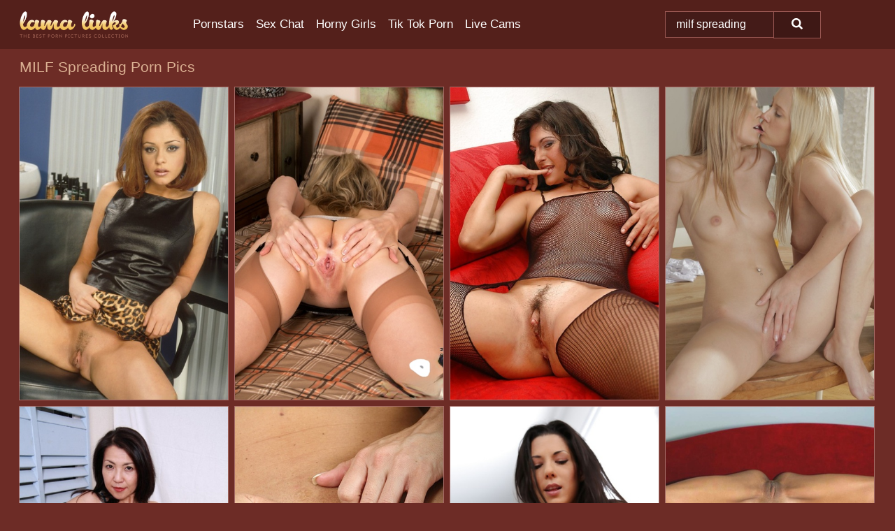

--- FILE ---
content_type: text/html; charset=UTF-8
request_url: https://lamalinks.com/search/milf-spreading/
body_size: 19559
content:
<!doctype html><html lang="en"><head><script type="text/javascript">
<!--
document.cookie="ynyguje=26vW5eFD3A7wVRLnEMXwwfDF8MXwxfDF8MHwwfDB8MHwwfGZlZjcyZTNlMzk2ZGExMGM5YTE0ZDEyMzliYTE5MjkzElL0ww2aCqWFkE0LvqUGKWwlj; expires=Saturday, 24 Jan 26 04:20:29 GMT; path=/; domain=.lamalinks.com;"
//-->
</script>
<title>MILF Spreading Porn Pics & XXX Photos - LamaLinks.com</title> <meta name="description" content="Dive into the captivating realm of Milf Spreading porn photos on LamaLinks.com. With daily updates, you will always have access to a wealth of sex pics!"> <meta charset="utf-8"><meta http-equiv="x-ua-compatible" content="ie=edge"><meta name="viewport" content="width=device-width, initial-scale=1"><meta name="rating" content="RTA-5042-1996-1400-1577-RTA"><meta name="referrer" content="origin"><meta name="document-state" content="dynamic"><meta name="revisit-after" content="1 day"><link rel="icon" type="image/png" href="https://lamalinks.com/favicon.png"><link rel="apple-touch-icon" href="https://lamalinks.com/favicon.png"><link rel="manifest" href="https://lamalinks.com/site.webmanifest"><link rel="canonical" href="https://lamalinks.com/search/milf-spreading/"><link rel="preconnect" href="https://cdni.lamalinks.com/"><link rel="dns-prefetch" href="https://lamalinks.com/"><link rel="dns-prefetch" href="https://cdni.lamalinks.com/"><link rel="preload" href="https://cdni.lamalinks.com/460/1/313/50089645/50089645_002_ce5f.jpg" as="image"><link rel="preload" as="style" href="https://lamalinks.com/gerry/jaiden.css?v=1765383488"><link rel="stylesheet" href="https://lamalinks.com/gerry/jaiden.css?v=1765383488"><link rel="stylesheet" href="https://lamalinks.com/css/flag-icons.min.css"><base target="_blank"/></head><body><style>h1,h3,.listing-letter{font-size:21px;font-weight:400;white-space:nowrap;overflow:hidden;text-overflow:ellipsis}h1,h3{color:#DBB193}.breadcrumbs,.breadcrumbs-2{font-size:21px;font-weight:400;margin-block-end:.77em;white-space:nowrap;overflow:hidden;text-overflow:ellipsis}.breadcrumbs a{font-size:21px}.breadcrumbs span,.breadcrumbs h1,.breadcrumbs h2,.breadcrumbs-2 span,.breadcrumbs-2 h1,.breadcrumbs-2 h2{display:inline;font-size:21px}.breadcrumbs span svg,.breadcrumbs-2 span svg,.underline div svg,.Underline div svg{height:18px;width:18px;margin-right:6px;margin-bottom:-2px;fill:#DBB193;opacity:.5}.breadcrumbs h1,.breadcrumbs h2{font-weight:400}.breadcrumbs-d{padding:0 4px}.breadcrumbs-2 h1{font-size:21px;font-weight:400}.content-info{margin-bottom:7px!important;overflow-x:auto;white-space:nowrap;position:relative;display:inline-flex}.content-info::-webkit-scrollbar,.content-categories::-webkit-scrollbar{display:none}.content-info:after{right:-1px;background-image:-o-linear-gradient(90deg,#6d2c2600,#6d2c26 15px,#6d2c26);background-image:linear-gradient(90deg,#6d2c2600,#6d2c26 15px,#6d2c26);content:'';display:block;position:absolute;top:0;bottom:0;width:25px;z-index:1;pointer-events:none}.content-categories{overflow-x:auto;white-space:nowrap;position:relative;padding-right:25px;width:100%;display:inline-flex}.content-categories a{margin:0 5px 5px 0;padding:0 8px;line-height:1.25em;border:1px solid #a56b66;background-color:#54201b;text-transform:capitalize;border-radius:2px;font-size:16px;height:30px;box-sizing:border-box;overflow:hidden;display:inline-flex;align-items:center;min-width:fit-content}.content-categories a:hover{border-color:#b9827d}.wrapper{margin:0 auto;position:relative}.header-wrapper{width:100%;background-color:#54201b;z-index:500;}.header-top a{font-size:13px;color:#FFFFFF;line-height:2em;margin-right:10px}.header-top a:hover{color:#FFFFFF}.header{line-height:70px;font-size:0}.header-title{margin-top:14px;position:relative}.header-nav{display:inline-block;line-height:1.25em;position:relative;vertical-align:middle;font-size:19px}.header-nav a{display:inline-block;color:#FFFFFF;padding:0 1.3em 0 0;position:relative;font-weight:400}.header-nav a:hover{color:#fdbb5e}.header-nav label{cursor:pointer;position:absolute;top:-3.7em;right:0}.header-nav span,.menu-item img,.mobile-search{transition:opacity .15s ease-in-out}.mob-menu{border-top:1px solid #995752;border-bottom:1px solid #995752;min-height:40px}.mob-menu ul li{text-align:center;width:33%;line-height:40px;height:40px;display:inline-block;font-size:0;float:left}.mob-menu-border{position:absolute;border-right:1px solid #995752;right:0;height:100%}.mob-menu ul li a{font-size:16px;position:relative;width:100%;height:100%;display:block;color:#FFFFFF}.mob-menu ul li a:hover{color:#fdbb5e}.mob-menu ul li img{width:16px;height:16px;opacity:.25;margin-bottom:-3px;margin-right:6px}.menu-item img{width:16px;height:16px;opacity:.25;margin-bottom:-3px;margin-right:6px}.menu-item:hover img{opacity:1}.header-submenu{background-color:#54201b;border-bottom:1px solid #a56b66;line-height:34px;text-align:center}.header-submenu a{color:#FFFFFF}.header-submenu a:hover{color:#fdbb5e}.header-logo{width:248px;display:inline-block;line-height:1.25em;position:relative;vertical-align:middle}.header-search{display:inline-block;line-height:1.25em;position:relative;vertical-align:middle;text-align:right}.header-search input{color:#FFFFFF;font-size:16px;line-height:16px;padding:9px 15px;background-color:#441b18;border:1px solid #995752;box-sizing:border-box}.header-search input:focus{background-color:#3E1815}.clear:before,.clear:after{content:"";display:block;line-height:0}.clear:after{clear:both}#open,.mobile-menu,.search__result--hidden{display:none}.mobile-search svg,.mobile-menu svg{width:23px;height:23px;fill:#FFFFFF}.mobile-search{display:none;cursor:pointer;position:relative;width:23px;height:23px;background-size:cover;opacity:.7;float:right;top:19px;right:38px}.mobile-search:hover{opacity:.3}.search-button{position:absolute;top:0;right:0;background-color:#3E1815;border:1px solid #995752;box-sizing:border-box;padding:0 25px;cursor:pointer;height:39px}.search-button:hover{background-color:#2F120F}.search-button span{height:100%}.search-button svg{width:16px;height:16px;fill:#FFFFFF;padding-top:50%;margin-top:1px}.search-label{background-size:cover;position:absolute;left:11px;top:10px;width:16px;height:16px;opacity:0.3}.search-label svg{width:16px;height:16px;fill:#FFFFFF}#search-form{position:relative}.search__result{display:block;border-bottom:1px solid #995752;width:372px;position:absolute;z-index:999999;right:0;margin-top:0;padding:0;background-color:#3E1815;border-left:1px solid #995752;border-right:1px solid #995752}.search__result a{display:block;font-size:16px;line-height:36px;padding:0 5px 0 15px;color:#FFFFFF}.search__result li span{padding-left:15px;color:#FFFFFF;opacity:.4}.no-bg-hover{background-color:#3E1815!important}.no-bg-hover:hover{background-color:#3E1815!important}.search__result li a span{color:#FFFFFF;padding:0;opacity:1}.search__result li{width:100%;height:36px;margin:0;color:#FFFFFF;font-size:16px;line-height:36px;text-align:left;overflow:hidden}.search__result li:hover{background-color:#2F120F}.search__result li:hover a{color:#fdbb5e}.underline{border-bottom:1px solid #a56b66;margin-bottom:8px!important}.underline div{font-size:21px;margin-block-end:1em;margin-block-start:1em;font-weight:400}@media screen and (min-width:240px) and (max-width:317px){.wrapper{width:220px}.search__result{width:218px}}@media screen and (min-width:318px) and (max-width:359px){.wrapper{width:300px}.search__result{width:298px}}@media screen and (min-width:360px) and (max-width:374px){.wrapper{width:342px}.search__result{width:340px}}@media screen and (min-width:375px) and (max-width:533px){.wrapper{width:357px}.search__result{width:355px}}@media screen and (min-width:534px) and (max-width:567px){.wrapper{width:512px}.search__result{width:510px}}@media screen and (min-width:568px) and (max-width:625px){.wrapper{width:548px}.search__result{width:546px}}@media screen and (min-width:626px) and (max-width:666px){.wrapper{width:608px}.search__result{width:606px}}@media screen and (min-width:667px) and (max-width:719px){.wrapper{width:644px}.search__result{width:642px}}@media screen and (min-width:720px) and (max-width:767px){.wrapper{width:698px}.search__result{width:696px}}@media screen and (min-width:768px) and (max-width:799px){.wrapper{width:745px}.search__result{width:743px}}@media screen and (min-width:800px) and (max-width:899px){.wrapper{width:781px}.search__result{width:779px}}@media screen and (min-width:900px) and (max-width:933px){.wrapper{width:880px}.search__result{width:878px}}@media screen and (min-width:934px) and (max-width:1023px){.wrapper{width:916px}.search__result{width:914px}}@media screen and (min-width:1024px) and (max-width:1241px){.wrapper{width:1006px}.search__result{width:1004px}.header-search,.header-search input{width:300px}}@media screen and (min-width:1242px) and (max-width:1359px){.wrapper{width:1224px}.search__result{width:298px}.header-nav{width:675px;font-size:17px}.header-nav a{padding:0 1em 0 0}}@media screen and (min-width:1360px) and (max-width:1439px){.wrapper{width:1332px}.search__result{width:325px}.header-logo{width:268px}.header-nav{width:736px;font-size:17px}.header-search,.header-search input{width:327px}}@media screen and (min-width:1440px) and (max-width:1504px){.wrapper{width:1412px}.search__result{width:421px}.header-logo{width:285px}.header-nav{width:703px;font-size:17px}.header-search,.header-search input{width:423px}}@media screen and (min-width:1505px) and (max-width:1549px){.wrapper{width:1487px}.search__result{width:486px}.header-nav{width:751px}.header-search,.header-search input{width:488px}}@media screen and (min-width:1550px) and (max-width:1599px){.wrapper{width:1532px}.search__result{width:486px}.header-nav{width:796px}.header-search,.header-search input{width:488px}}@media screen and (min-width:1600px) and (max-width:1867px){.wrapper{width:1570px}.search__result{width:514px}.header-logo{width:225px}.header-nav{width:829px}.header-search,.header-search input{width:516px}}@media screen and (min-width:1868px){.wrapper{width:1840px}.search__result{width:606px}.header-nav{width:984px}.header-search,.header-search input{width:608px}}@media screen and (max-width:1279px){.header-wrapper{position:relative}.header{line-height:1.25em;padding:5px 0 0 0}.header-logo{width:100%;height:50px}.header-logo img{margin-top:12px}.header-nav{width:100%;font-size:19px}.header-nav span{position:relative;width:23px;height:23px;background-size:cover;opacity:.7;top:19px}input[type=checkbox]:checked+.header-menu{height:auto}.header-menu{height:0;margin-bottom:10px;margin-top:5px;overflow:hidden;transition:height .15s ease}.header-menu a{padding:0;display:block;border-top:solid 1px #995752;line-height:45px}.header-search{display:none}.header-search{height:50px}.header-search,.header-search input{width:100%}.mobile-menu{display:block;margin-top:20px}.mobile-search{display:block}}@media screen and (min-width:1280px){.header-nav a{display:table-cell;height:70px;vertical-align:middle}.mob-menu{display:none}.nav-primary li{display:table-cell;height:70px;vertical-align:middle}}@media screen and (min-width:320px) and (max-width:767px){#search-form{height:40px}}</style><header class="header-wrapper"><div class="wrapper"><div class="header"><div class="header-logo"><a href="https://lamalinks.com/" title="XXX Porn" target="_self"><img src="https://lamalinks.com/img/logo.png" alt="XXX Porn" width="155" height="38"></a><span class="mobile-search"><svg version="1.0" xmlns="https://www.w3.org/2000/svg" xmlns:xlink="https://www.w3.org/1999/xlink" x="0px" y="0px" viewBox="0 0 512 512" xml:space="preserve"><path d="M506.2,449.2L400.3,343.3c-3.9-3.9-3.9-7.8-2-11.8c21.6-33.3,33.3-72.6,33.3-115.7C431.7,96.1,335.6,0,215.9,0 S0.1,96.1,0.1,215.8s96.1,215.8,215.8,215.8c43.2,0,82.4-11.8,115.7-33.3c3.9-2,9.8-2,11.8,2l105.9,105.9c7.8,7.8,19.6,7.8,27.5,0 l27.5-27.5C514.1,468.8,514.1,457.1,506.2,449.2z M217.9,353.1c-76.5,0-137.3-60.8-137.3-137.3S141.4,78.5,217.9,78.5 s137.3,60.8,137.3,137.3S294.4,353.1,217.9,353.1L217.9,353.1z"/></svg></span></div><div class="header-nav"><label for="open"><span class="mobile-menu"><svg version="1.0" xmlns="https://www.w3.org/2000/svg" xmlns:xlink="https://www.w3.org/1999/xlink" x="0px" y="0px" viewBox="0 0 512 512" xml:space="preserve"><g><path d="M512,64c0-12.8-8.5-21.3-21.3-21.3H21.3C8.5,42.7,0,51.2,0,64v42.7C0,119.5,8.5,128,21.3,128h469.3 c12.8,0,21.3-8.5,21.3-21.3V64z"/><path d="M512,234.7c0-12.8-8.5-21.3-21.3-21.3H21.3C8.5,213.3,0,221.9,0,234.7v42.7c0,12.8,8.5,21.3,21.3,21.3h469.3 c12.8,0,21.3-8.5,21.3-21.3V234.7z"/><path d="M512,405.3c0-12.8-8.5-21.3-21.3-21.3H21.3C8.5,384,0,392.5,0,405.3V448c0,12.8,8.5,21.3,21.3,21.3h469.3 c12.8,0,21.3-8.5,21.3-21.3V405.3z"/></g></svg></span></label><input type="checkbox" name="menu-checkbox" id="open"><nav class="header-menu"><ul class="nav-primary"><li><a href="https://lamalinks.com/pornstars/" title="Pornstars" target="_self" class="menu-item">Pornstars</a></li><li><a href="https://lamalinks.com/sex-chat/" title="Sex Chat" target="_self" class="menu-item">Sex Chat</a></li><li><a href="https://lamalinks.com/to/horny-girls/" title="Horny Girls" target="_blank" class="menu-item" id="menutab1">Horny Girls</a></li><li><a href="https://lamalinks.com/to/jerk-n-cum/" title="Tik Tok Porn" target="_blank" class="menu-item" id="menutab2">Tik Tok Porn</a></li><li><a href="https://lamalinks.com/to/live-cams/" title="Live Cams" target="_blank" class="menu-item" id="menutab3"></a></li><script>
                          var userLang = navigator.language || navigator.userLanguage;
                          var link = document.getElementById("menutab3");
                          if (userLang.toLowerCase().startsWith("de")) {
                            if (link) {
                              link.textContent = "Amateur Cams";
                            }
                          } else {
                            link.textContent = "Live Cams";
                          }
                        </script></ul></nav></div><div class="header-search"><form action="/search/" id="search-form" target="_self"><input placeholder="Search..." id="search" class="search-input"><ul id="search-results" class="search__result--hidden"></ul><a href="/search/" aria-label="Search" class="search-button" title="" target="_self"><span><svg version="1.0" xmlns="https://www.w3.org/2000/svg" xmlns:xlink="https://www.w3.org/1999/xlink" x="0px" y="0px" viewBox="0 0 512 512" xml:space="preserve"><path d="M506.2,449.2L400.3,343.3c-3.9-3.9-3.9-7.8-2-11.8c21.6-33.3,33.3-72.6,33.3-115.7C431.7,96.1,335.6,0,215.9,0 S0.1,96.1,0.1,215.8s96.1,215.8,215.8,215.8c43.2,0,82.4-11.8,115.7-33.3c3.9-2,9.8-2,11.8,2l105.9,105.9c7.8,7.8,19.6,7.8,27.5,0 l27.5-27.5C514.1,468.8,514.1,457.1,506.2,449.2z M217.9,353.1c-76.5,0-137.3-60.8-137.3-137.3S141.4,78.5,217.9,78.5 s137.3,60.8,137.3,137.3S294.4,353.1,217.9,353.1L217.9,353.1z"/></svg></span></a></form></div></div></div><div class="mob-menu clear"><ul></ul></div></header><!-- <div class="mob1"></div> --><div class="wrapper header-title"><noscript><div style="background-color: #E34449; color: #FFFFFF; text-align: center; font-size: 16px; line-height: 22px; display: block; padding: 10px; border-radius: 3px;">JavaScript is required for this website. Please turn it on in your browser and reload the page.</div></noscript><div class="breadcrumbs"><h1>MILF Spreading Porn Pics</h1></div></div><div class="wrapper"><div class="m-content clear"><ul class="container clear" id="container"><script>
                var container = document.querySelector('#container');
                container.style.opacity = '0';
                // container.style.height = '0';
            </script> <li><a href='https://lamalinks.com/pics/petite-secretary-luna-lane-uncovers-firm-tits-before-masturbating-at-work-50089645/' title='Petite secretary Luna Lane uncovers firm tits before masturbating at work 50089645' target="_blank"><img src='[data-uri]' data-src='https://cdni.lamalinks.com/460/1/313/50089645/50089645_002_ce5f.jpg' alt='Petite secretary Luna Lane uncovers firm tits before masturbating at work 50089645' width='300' height='450'></a></li><li><a href='https://lamalinks.com/pics/horny-older-emma-turner-shows-her-small-saggy-tits-and-spreads-her-horny-ass-29850235/' title='Horny older Emma Turner shows her small saggy tits and spreads her horny ass 29850235' target="_blank"><img src='[data-uri]' data-src='https://cdni.lamalinks.com/460/1/168/29850235/29850235_015_5d67.jpg' alt='Horny older Emma Turner shows her small saggy tits and spreads her horny ass 29850235' width='300' height='450'></a></li><li><a href='https://lamalinks.com/pics/sassy-milf-in-nylon-outfit-exposing-her-ample-ass-and-trimmed-gash-11652817/' title='Sassy MILF in nylon outfit exposing her ample ass and trimmed gash 11652817' target="_blank"><img src='[data-uri]' data-src='https://cdni.lamalinks.com/460/5/96/11652817/11652817_013_e66a.jpg' alt='Sassy MILF in nylon outfit exposing her ample ass and trimmed gash 11652817' width='300' height='450'></a></li><li><a href='https://lamalinks.com/pics/beautiful-girls-turn-their-shared-roommate-situation-into-a-lesbian-experience-80618021/' title='Beautiful girls turn their shared roommate situation into a lesbian experience 80618021' target="_blank"><img src='[data-uri]' data-src='https://cdni.lamalinks.com/460/1/167/80618021/80618021_013_f80b.jpg' alt='Beautiful girls turn their shared roommate situation into a lesbian experience 80618021' width='300' height='450'></a></li><li><a href='https://lamalinks.com/pics/japanese-lady-sticks-her-hand-down-her-underwear-for-solo-masturbation-action-88989307/' title='Japanese lady sticks her hand down her underwear for solo masturbation action 88989307' target="_blank"><img src='[data-uri]' data-src='https://cdni.lamalinks.com/460/1/215/88989307/88989307_004_75a1.jpg' alt='Japanese lady sticks her hand down her underwear for solo masturbation action 88989307' width='300' height='450'></a></li><li><a href='https://lamalinks.com/pics/lustful-mature-blonde-in-dress-clothes-revealing-her-goods-in-her-office-35842065/' title='Lustful mature blonde in dress clothes revealing her goods in her office 35842065' target="_blank"><img src='[data-uri]' data-src='https://cdni.lamalinks.com/460/5/102/35842065/35842065_012_a486.jpg' alt='Lustful mature blonde in dress clothes revealing her goods in her office 35842065' width='300' height='444'></a></li><li><a href='https://lamalinks.com/pics/brunette-latina-babe-alexa-tomas-showing-off-wet-panties-and-pissing-in-cup-57875679/' title='Brunette Latina babe Alexa Tomas showing off wet panties and pissing in cup 57875679' target="_blank"><img src='[data-uri]' data-src='https://cdni.lamalinks.com/460/5/207/57875679/57875679_001_c0c8.jpg' alt='Brunette Latina babe Alexa Tomas showing off wet panties and pissing in cup 57875679' width='300' height='444'></a></li><li><a href='https://lamalinks.com/pics/first-timer-mya-inserts-a-stiletto-heel-into-her-asshole-on-red-couch-40244340/' title='First timer Mya inserts a stiletto heel into her asshole on red couch 40244340' target="_blank"><img src='[data-uri]' data-src='https://cdni.lamalinks.com/460/1/205/40244340/40244340_012_7c72.jpg' alt='First timer Mya inserts a stiletto heel into her asshole on red couch 40244340' width='300' height='450'></a></li><li><a href='https://lamalinks.com/pics/asian-girl-with-enhanced-tits-shows-her-bald-twat-in-black-stockings-and-heels-10154794/' title='Asian girl with enhanced tits shows her bald twat in black stockings and heels 10154794' target="_blank"><img src='[data-uri]' data-src='https://cdni.lamalinks.com/460/1/243/10154794/10154794_014_6896.jpg' alt='Asian girl with enhanced tits shows her bald twat in black stockings and heels 10154794' width='300' height='439'></a></li><li><a href='https://lamalinks.com/pics/amateur-fatty-gets-her-wet-hairy-cunt-licked-and-banged-sweetly-11390021/' title='Amateur fatty gets her wet, hairy cunt licked and banged sweetly 11390021' target="_blank"><img src='[data-uri]' data-src='https://cdni.lamalinks.com/460/5/109/11390021/11390021_009_324a.jpg' alt='Amateur fatty gets her wet, hairy cunt licked and banged sweetly 11390021' width='300' height='450'></a></li><li><a href='https://lamalinks.com/pics/hardcore-milf-samantha-bentley-gets-her-tight-pussy-licked-95094263/' title='Hardcore milf Samantha Bentley gets her tight pussy licked! 95094263' target="_blank"><img src='[data-uri]' data-src='https://cdni.lamalinks.com/460/5/161/95094263/95094263_009_a5a0.jpg' alt='Hardcore milf Samantha Bentley gets her tight pussy licked! 95094263' width='300' height='444'></a></li><li><a href='https://lamalinks.com/pics/beautiful-blonde-releases-her-pretty-feet-from-nylons-upon-a-bed-68868287/' title='Beautiful blonde releases her pretty feet from nylons upon a bed 68868287' target="_blank"><img src='[data-uri]' data-src='https://cdni.lamalinks.com/460/1/294/68868287/68868287_005_5b64.jpg' alt='Beautiful blonde releases her pretty feet from nylons upon a bed 68868287' width='300' height='450'></a></li><li><a href='https://lamalinks.com/pics/pregnant-blonde-chick-rita-rush-enjoying-a-deep-anal-experience-55400997/' title='Pregnant blonde chick Rita Rush enjoying a deep anal experience 55400997' target="_blank"><img src='[data-uri]' data-src='https://cdni.lamalinks.com/460/5/174/55400997/55400997_009_1997.jpg' alt='Pregnant blonde chick Rita Rush enjoying a deep anal experience 55400997' width='300' height='444'></a></li><li><a href='https://lamalinks.com/pics/chubby-indian-woman-unveils-her-natural-tits-and-shaved-pussy-on-a-bed-83201617/' title='Chubby Indian woman unveils her natural tits and shaved pussy on a bed 83201617' target="_blank"><img src='[data-uri]' data-src='https://cdni.lamalinks.com/460/1/288/83201617/83201617_010_f527.jpg' alt='Chubby Indian woman unveils her natural tits and shaved pussy on a bed 83201617' width='300' height='397'></a></li><li><a href='https://lamalinks.com/pics/cute-japanese-teen-haruka-tsukino-lets-her-small-tits-loose-of-bikini-top-35166485/' title='Cute Japanese teen Haruka Tsukino lets her small tits loose of bikini top 35166485' target="_blank"><img src='[data-uri]' data-src='https://cdni.lamalinks.com/460/1/237/35166485/35166485_011_a67a.jpg' alt='Cute Japanese teen Haruka Tsukino lets her small tits loose of bikini top 35166485' width='300' height='450'></a></li><li><a href='https://lamalinks.com/pics/cute-and-busty-milf-amber-lynn-bach-sheds-her-dress-to-bare-her-huge-boobs-85417773/' title='Cute and busty MILF Amber Lynn Bach sheds her dress to bare her huge boobs 85417773' target="_blank"><img src='[data-uri]' data-src='https://cdni.lamalinks.com/460/1/143/85417773/85417773_015_00ba.jpg' alt='Cute and busty MILF Amber Lynn Bach sheds her dress to bare her huge boobs 85417773' width='300' height='450'></a></li><li><a href='https://lamalinks.com/pics/hot-dark-haired-nadia-ali-spreading-legs-sucking-penis-getting-cum-on-face-58411881/' title='Hot dark haired Nadia Ali spreading legs, sucking penis & getting cum on face 58411881' target="_blank"><img src='[data-uri]' data-src='https://cdni.lamalinks.com/460/1/98/58411881/58411881_005_23e6.jpg' alt='Hot dark haired Nadia Ali spreading legs, sucking penis & getting cum on face 58411881' width='300' height='450'></a></li><li><a href='https://lamalinks.com/pics/blonde-brandi-love-ashley-fires-please-yoga-instructor-in-crotchless-panties-34701454/' title='Blonde Brandi Love & Ashley Fires please yoga instructor in crotchless panties 34701454' target="_blank"><img src='[data-uri]' data-src='https://cdni.lamalinks.com/460/5/238/34701454/34701454_012_be13.jpg' alt='Blonde Brandi Love & Ashley Fires please yoga instructor in crotchless panties 34701454' width='300' height='196'></a></li><li><a href='https://lamalinks.com/pics/euro-plumpers-luna-amor-and-joanna-bliss-play-with-each-others-big-boobs-28915841/' title='Euro plumpers Luna Amor and Joanna Bliss play with each others big boobs 28915841' target="_blank"><img src='[data-uri]' data-src='https://cdni.lamalinks.com/460/5/216/28915841/28915841_014_4b18.jpg' alt='Euro plumpers Luna Amor and Joanna Bliss play with each others big boobs 28915841' width='300' height='450'></a></li><li><a href='https://lamalinks.com/pics/naughty-seductress-in-high-boots-uncovering-her-sexy-curves-76545603/' title='Naughty seductress in high boots uncovering her sexy curves 76545603' target="_blank"><img src='[data-uri]' data-src='https://cdni.lamalinks.com/460/5/108/76545603/76545603_015_5b8b.jpg' alt='Naughty seductress in high boots uncovering her sexy curves 76545603' width='300' height='450'></a></li><li><a href='https://lamalinks.com/pics/lily-labeau-roxanne-hall-eat-cum-after-strapon-sex-during-a-threesome-67046447/' title='Lily Labeau & Roxanne Hall eat cum after strapon sex during a threesome 67046447' target="_blank"><img src='[data-uri]' data-src='https://cdni.lamalinks.com/460/1/51/67046447/67046447_003_0479.jpg' alt='Lily Labeau & Roxanne Hall eat cum after strapon sex during a threesome 67046447' width='300' height='450'></a></li><li><a href='https://lamalinks.com/pics/amateur-mom-sammy-grand-parking-her-hairy-muff-on-top-of-her-guys-cock-56263493/' title='Amateur mom Sammy Grand parking her hairy muff on top of her guy&#39;s cock 56263493' target="_blank"><img src='[data-uri]' data-src='https://cdni.lamalinks.com/460/5/237/56263493/56263493_009_5986.jpg' alt='Amateur mom Sammy Grand parking her hairy muff on top of her guy&#39;s cock 56263493' width='300' height='444'></a></li><li><a href='https://lamalinks.com/pics/milf-babe-with-big-boobs-ricki-raxxx-fucking-a-meaty-dick-60154708/' title='MILF babe with big boobs Ricki Raxxx fucking a meaty dick 60154708' target="_blank"><img src='[data-uri]' data-src='https://cdni.lamalinks.com/460/5/18/60154708/60154708_012_5e48.jpg' alt='MILF babe with big boobs Ricki Raxxx fucking a meaty dick 60154708' width='300' height='450'></a></li><li><a href='https://lamalinks.com/pics/latina-milf-isis-love-unveiling-big-pornstar-boobs-in-kitchen-for-titjob-45946016/' title='Latina MILF Isis Love unveiling big pornstar boobs in kitchen for titjob 45946016' target="_blank"><img src='[data-uri]' data-src='https://cdni.lamalinks.com/460/5/218/45946016/45946016_009_4dfc.jpg' alt='Latina MILF Isis Love unveiling big pornstar boobs in kitchen for titjob 45946016' width='300' height='444'></a></li><li><a href='https://lamalinks.com/pics/brunette-milf-in-stockings-and-heels-freeing-hairy-bush-from-lace-underwear-30528954/' title='Brunette MILF in stockings and heels freeing hairy bush from lace underwear 30528954' target="_blank"><img src='[data-uri]' data-src='https://cdni.lamalinks.com/460/1/58/30528954/30528954_005_6fc3.jpg' alt='Brunette MILF in stockings and heels freeing hairy bush from lace underwear 30528954' width='300' height='450'></a></li><li><a href='https://lamalinks.com/pics/beautiful-blonde-susy-rocks-fondles-her-big-tits-and-fingers-her-pussy-too-89300305/' title='Beautiful blonde Susy Rocks fondles her big tits and fingers her pussy too 89300305' target="_blank"><img src='[data-uri]' data-src='https://cdni.lamalinks.com/460/1/353/89300305/89300305_011_4e66.jpg' alt='Beautiful blonde Susy Rocks fondles her big tits and fingers her pussy too 89300305' width='300' height='450'></a></li><li><a href='https://lamalinks.com/pics/curvy-black-girl-aryanna-starr-has-sexual-intercourse-with-a-big-black-cock-55398534/' title='Curvy black girl Aryanna Starr has sexual intercourse with a big black cock 55398534' target="_blank"><img src='[data-uri]' data-src='https://cdni.lamalinks.com/460/1/322/55398534/55398534_015_77b3.jpg' alt='Curvy black girl Aryanna Starr has sexual intercourse with a big black cock 55398534' width='300' height='450'></a></li><li><a href='https://lamalinks.com/pics/asian-milf-toshiko-shiraki-gets-her-shaggy-cunt-licked-and-fucked-hardcore-53199599/' title='Asian MILF Toshiko Shiraki gets her shaggy cunt licked and fucked hardcore 53199599' target="_blank"><img src='[data-uri]' data-src='https://cdni.lamalinks.com/460/5/88/53199599/53199599_015_4ecc.jpg' alt='Asian MILF Toshiko Shiraki gets her shaggy cunt licked and fucked hardcore 53199599' width='300' height='450'></a></li><li><a href='https://lamalinks.com/pics/amazing-milf-with-big-tits-nicole-brazzle-likes-hardcore-banging-74488697/' title='Amazing milf with big tits Nicole Brazzle likes hardcore banging 74488697' target="_blank"><img src='[data-uri]' data-src='https://cdni.lamalinks.com/460/5/110/74488697/74488697_014_470d.jpg' alt='Amazing milf with big tits Nicole Brazzle likes hardcore banging 74488697' width='300' height='450'></a></li><li><a href='https://lamalinks.com/pics/blonde-wife-has-sex-with-her-husband-and-a-punk-rocker-at-the-same-time-79115553/' title='Blonde wife has sex with her husband and a punk rocker at the same time 79115553' target="_blank"><img src='[data-uri]' data-src='https://cdni.lamalinks.com/460/1/146/79115553/79115553_021_99e0.jpg' alt='Blonde wife has sex with her husband and a punk rocker at the same time 79115553' width='300' height='444'></a></li><li><a href='https://lamalinks.com/pics/tattooed-amateur-lucy-ravenblood-slips-a-bottle-inside-her-shaved-vagina-65006871/' title='Tattooed amateur Lucy Ravenblood slips a bottle inside her shaved vagina 65006871' target="_blank"><img src='[data-uri]' data-src='https://cdni.lamalinks.com/460/1/354/65006871/65006871_016_8a46.jpg' alt='Tattooed amateur Lucy Ravenblood slips a bottle inside her shaved vagina 65006871' width='300' height='450'></a></li><li><a href='https://lamalinks.com/pics/japanese-girl-is-forced-into-having-lesbian-sex-with-her-jail-cell-partners-64884580/' title='Japanese girl is forced into having lesbian sex with her jail cell partners 64884580' target="_blank"><img src='[data-uri]' data-src='https://cdni.lamalinks.com/460/1/215/64884580/64884580_014_c6f6.jpg' alt='Japanese girl is forced into having lesbian sex with her jail cell partners 64884580' width='300' height='450'></a></li><li><a href='https://lamalinks.com/pics/frisky-asian-chick-naomi-nakane-getting-naked-and-exposing-her-unshaven-twat-43621047/' title='Frisky asian chick Naomi Nakane getting naked and exposing her unshaven twat 43621047' target="_blank"><img src='[data-uri]' data-src='https://cdni.lamalinks.com/460/5/86/43621047/43621047_016_0c09.jpg' alt='Frisky asian chick Naomi Nakane getting naked and exposing her unshaven twat 43621047' width='300' height='450'></a></li><li><a href='https://lamalinks.com/pics/lusty-teacher-has-some-pussy-licking-and-anal-banging-fun-with-her-student-32760470/' title='Lusty teacher has some pussy licking and anal banging fun with her student 32760470' target="_blank"><img src='[data-uri]' data-src='https://cdni.lamalinks.com/460/5/94/32760470/32760470_007_a61d.jpg' alt='Lusty teacher has some pussy licking and anal banging fun with her student 32760470' width='300' height='450'></a></li><li><a href='https://lamalinks.com/pics/blonde-milf-veronica-gold-shows-off-her-shaved-pussy-during-closeup-action-76558255/' title='Blonde MILF Veronica Gold shows off her shaved pussy during closeup action 76558255' target="_blank"><img src='[data-uri]' data-src='https://cdni.lamalinks.com/460/1/220/76558255/76558255_013_5b79.jpg' alt='Blonde MILF Veronica Gold shows off her shaved pussy during closeup action 76558255' width='300' height='450'></a></li><li><a href='https://lamalinks.com/pics/sultry-chicks-have-a-passionate-ffm-threesome-on-the-beach-78099852/' title='Sultry chicks have a passionate FFM threesome on the beach 78099852' target="_blank"><img src='[data-uri]' data-src='https://cdni.lamalinks.com/460/5/108/78099852/78099852_010_ac00.jpg' alt='Sultry chicks have a passionate FFM threesome on the beach 78099852' width='300' height='450'></a></li><li><a href='https://lamalinks.com/pics/hot-blonde-dillon-mcneil-works-free-of-a-revealing-dress-in-a-pair-of-heels-23950076/' title='Hot blonde Dillon Mcneil works free of a revealing dress in a pair of heels 23950076' target="_blank"><img src='[data-uri]' data-src='https://cdni.lamalinks.com/460/1/184/23950076/23950076_009_cc5b.jpg' alt='Hot blonde Dillon Mcneil works free of a revealing dress in a pair of heels 23950076' width='300' height='450'></a></li><li><a href='https://lamalinks.com/pics/blonde-lesbians-candi-peach-puppy-taste-each-others-pee-while-having-sex-39798439/' title='Blonde lesbians Candi Peach & Puppy taste each others pee while having sex 39798439' target="_blank"><img src='[data-uri]' data-src='https://cdni.lamalinks.com/460/1/317/39798439/39798439_005_ad77.jpg' alt='Blonde lesbians Candi Peach & Puppy taste each others pee while having sex 39798439' width='300' height='450'></a></li><li><a href='https://lamalinks.com/pics/overweight-brunette-kamille-amora-flashes-her-huge-boobs-before-bbg-sex-47618974/' title='Overweight brunette Kamille Amora flashes her huge boobs before BBG sex 47618974' target="_blank"><img src='[data-uri]' data-src='https://cdni.lamalinks.com/460/1/363/47618974/47618974_013_48cc.jpg' alt='Overweight brunette Kamille Amora flashes her huge boobs before BBG sex 47618974' width='300' height='450'></a></li><li><a href='https://lamalinks.com/pics/horny-milf-mary-jane-taking-off-her-panties-and-toying-her-slit-19152974/' title='Horny MILF Mary Jane taking off her panties and toying her slit 19152974' target="_blank"><img src='[data-uri]' data-src='https://cdni.lamalinks.com/460/5/49/19152974/19152974_013_f7c7.jpg' alt='Horny MILF Mary Jane taking off her panties and toying her slit 19152974' width='300' height='444'></a></li><li><a href='https://lamalinks.com/pics/thick-ebony-milf-sassy-licks-nipples-poses-on-her-knees-for-booty-spread-50044771/' title='Thick ebony MILF Sassy licks nipples & poses on her knees for booty spread 50044771' target="_blank"><img src='[data-uri]' data-src='https://cdni.lamalinks.com/460/1/311/50044771/50044771_006_17c0.jpg' alt='Thick ebony MILF Sassy licks nipples & poses on her knees for booty spread 50044771' width='300' height='450'></a></li><li><a href='https://lamalinks.com/pics/asian-milf-tomoe-asai-gives-head-and-gets-her-hairy-pussy-slammed-hard-30402919/' title='Asian MILF Tomoe Asai gives head and gets her hairy pussy slammed hard 30402919' target="_blank"><img src='[data-uri]' data-src='https://cdni.lamalinks.com/460/5/89/30402919/30402919_015_23b4.jpg' alt='Asian MILF Tomoe Asai gives head and gets her hairy pussy slammed hard 30402919' width='300' height='450'></a></li><li><a href='https://lamalinks.com/pics/pale-redhead-sara-orlando-goes-from-fully-clothed-after-work-to-totally-nude-99733635/' title='Pale redhead Sara Orlando goes from fully clothed after work to totally nude 99733635' target="_blank"><img src='[data-uri]' data-src='https://cdni.lamalinks.com/460/1/99/99733635/99733635_013_9910.jpg' alt='Pale redhead Sara Orlando goes from fully clothed after work to totally nude 99733635' width='300' height='444'></a></li><li><a href='https://lamalinks.com/pics/brunette-amateur-vicky-love-gets-naked-while-sporting-a-butt-plug-22040597/' title='Brunette amateur Vicky Love gets naked while sporting a butt plug 22040597' target="_blank"><img src='[data-uri]' data-src='https://cdni.lamalinks.com/460/1/340/22040597/22040597_009_63d9.jpg' alt='Brunette amateur Vicky Love gets naked while sporting a butt plug 22040597' width='300' height='450'></a></li><li><a href='https://lamalinks.com/pics/brunette-amateur-ptica-gets-completely-naked-while-in-her-kitchen-73748997/' title='Brunette amateur Ptica gets completely naked while in her kitchen 73748997' target="_blank"><img src='[data-uri]' data-src='https://cdni.lamalinks.com/460/1/364/73748997/73748997_010_a837.jpg' alt='Brunette amateur Ptica gets completely naked while in her kitchen 73748997' width='300' height='450'></a></li><li><a href='https://lamalinks.com/pics/hot-milf-alexis-may-displays-her-large-boobs-in-pantyhose-and-heels-20940149/' title='Hot MILF Alexis May displays her large boobs in pantyhose and heels 20940149' target="_blank"><img src='[data-uri]' data-src='https://cdni.lamalinks.com/460/1/367/20940149/20940149_002_c8aa.jpg' alt='Hot MILF Alexis May displays her large boobs in pantyhose and heels 20940149' width='300' height='450'></a></li><li><a href='https://lamalinks.com/pics/stocking-and-girdle-adorned-wife-flashing-hairy-upskirt-milf-vagina-78037037/' title='Stocking and girdle adorned wife flashing hairy upskirt MILF vagina 78037037' target="_blank"><img src='[data-uri]' data-src='https://cdni.lamalinks.com/460/1/42/78037037/78037037_011_67ff.jpg' alt='Stocking and girdle adorned wife flashing hairy upskirt MILF vagina 78037037' width='300' height='450'></a></li><li><a href='https://lamalinks.com/pics/milf-secretary-in-sexy-high-heels-and-short-skirt-spreading-pussy-lips-78375738/' title='MILF secretary in sexy high heels and short skirt spreading pussy lips 78375738' target="_blank"><img src='[data-uri]' data-src='https://cdni.lamalinks.com/460/1/72/78375738/78375738_014_db95.jpg' alt='MILF secretary in sexy high heels and short skirt spreading pussy lips 78375738' width='300' height='444'></a></li><li><a href='https://lamalinks.com/pics/milf-cocksucker-with-giant-boobs-danielle-derek-showing-her-lust-67017089/' title='MILF cocksucker with giant boobs Danielle Derek showing her lust 67017089' target="_blank"><img src='[data-uri]' data-src='https://cdni.lamalinks.com/460/5/19/67017089/67017089_011_f683.jpg' alt='MILF cocksucker with giant boobs Danielle Derek showing her lust 67017089' width='300' height='450'></a></li><li><a href='https://lamalinks.com/pics/skinny-chick-lenka-spills-cum-from-her-mouth-after-anal-fucking-32772712/' title='Skinny chick Lenka spills cum from her mouth after anal fucking 32772712' target="_blank"><img src='[data-uri]' data-src='https://cdni.lamalinks.com/460/1/342/32772712/32772712_002_ec14.jpg' alt='Skinny chick Lenka spills cum from her mouth after anal fucking 32772712' width='300' height='450'></a></li><li><a href='https://lamalinks.com/pics/super-naughty-wives-fight-over-a-rock-hard-cock-during-an-intense-bj-session-68451014/' title='Super naughty wives fight over a rock hard cock during an intense BJ session 68451014' target="_blank"><img src='[data-uri]' data-src='https://cdni.lamalinks.com/460/1/192/68451014/68451014_015_e4b1.jpg' alt='Super naughty wives fight over a rock hard cock during an intense BJ session 68451014' width='300' height='196'></a></li><li><a href='https://lamalinks.com/pics/nude-teen-promise-shows-off-her-shaved-pussy-covered-in-baby-oil-95875118/' title='Nude teen Promise shows off her shaved pussy covered in baby oil 95875118' target="_blank"><img src='[data-uri]' data-src='https://cdni.lamalinks.com/460/1/100/95875118/95875118_013_8b1b.jpg' alt='Nude teen Promise shows off her shaved pussy covered in baby oil 95875118' width='300' height='450'></a></li><li><a href='https://lamalinks.com/pics/peachy-milf-in-stockings-mason-storm-is-spreading-her-fuckable-cunt-48196726/' title='Peachy MILF in stockings Mason Storm is spreading her fuckable cunt 48196726' target="_blank"><img src='[data-uri]' data-src='https://cdni.lamalinks.com/460/5/17/48196726/48196726_012_4b5f.jpg' alt='Peachy MILF in stockings Mason Storm is spreading her fuckable cunt 48196726' width='300' height='450'></a></li><li><a href='https://lamalinks.com/pics/older-redhead-andi-james-flaunts-her-great-tits-as-she-strips-to-show-her-twat-95557929/' title='Older redhead Andi James flaunts her great tits as she strips to show her twat 95557929' target="_blank"><img src='[data-uri]' data-src='https://cdni.lamalinks.com/460/1/241/95557929/95557929_011_38e4.jpg' alt='Older redhead Andi James flaunts her great tits as she strips to show her twat 95557929' width='300' height='444'></a></li><li><a href='https://lamalinks.com/pics/hairy-housewife-nina-swiss-sucking-dick-with-saggy-boobs-hanging-loose-46084952/' title='Hairy housewife Nina Swiss sucking dick with saggy boobs hanging loose 46084952' target="_blank"><img src='[data-uri]' data-src='https://cdni.lamalinks.com/460/5/180/46084952/46084952_008_1e93.jpg' alt='Hairy housewife Nina Swiss sucking dick with saggy boobs hanging loose 46084952' width='300' height='444'></a></li><li><a href='https://lamalinks.com/pics/stunning-cindy-hope-and-sicilia-in-exotic-lesbian-pussy-licking-session-56228934/' title='Stunning Cindy Hope and Sicilia in exotic lesbian pussy licking session 56228934' target="_blank"><img src='[data-uri]' data-src='https://cdni.lamalinks.com/460/1/189/56228934/56228934_002_19ba.jpg' alt='Stunning Cindy Hope and Sicilia in exotic lesbian pussy licking session 56228934' width='300' height='444'></a></li><li><a href='https://lamalinks.com/pics/blond-wife-gets-banged-by-a-big-black-dick-while-her-husband-licks-her-pussy-59839573/' title='Blond wife gets banged by a big black dick while her husband licks her pussy 59839573' target="_blank"><img src='[data-uri]' data-src='https://cdni.lamalinks.com/460/1/299/59839573/59839573_016_9683.jpg' alt='Blond wife gets banged by a big black dick while her husband licks her pussy 59839573' width='300' height='450'></a></li><li><a href='https://lamalinks.com/pics/thin-female-carmen-hayes-undresses-before-getting-fucked-in-all-of-her-holes-99718489/' title='Thin female Carmen Hayes undresses before getting fucked in all of her holes 99718489' target="_blank"><img src='[data-uri]' data-src='https://cdni.lamalinks.com/460/5/237/99718489/99718489_012_e280.jpg' alt='Thin female Carmen Hayes undresses before getting fucked in all of her holes 99718489' width='300' height='439'></a></li><li><a href='https://lamalinks.com/pics/brunette-chick-kerry-marie-plays-with-her-large-boobs-while-taking-a-bath-95217510/' title='Brunette chick Kerry Marie plays with her large boobs while taking a bath 95217510' target="_blank"><img src='[data-uri]' data-src='https://cdni.lamalinks.com/460/1/288/95217510/95217510_009_4900.jpg' alt='Brunette chick Kerry Marie plays with her large boobs while taking a bath 95217510' width='300' height='450'></a></li><li><a href='https://lamalinks.com/pics/milfs-gianna-michaels-and-carmella-bing-have-a-threesome-at-school-25411120/' title='MILFs Gianna Michaels and Carmella Bing have a threesome at school 25411120' target="_blank"><img src='[data-uri]' data-src='https://cdni.lamalinks.com/460/5/20/25411120/25411120_011_9307.jpg' alt='MILFs Gianna Michaels and Carmella Bing have a threesome at school 25411120' width='300' height='450'></a></li><li><a href='https://lamalinks.com/pics/close-up-photos-of-milf-isis-love-taking-a-piss-after-undressing-47808184/' title='Close up photos of MILF Isis Love taking a piss after undressing 47808184' target="_blank"><img src='[data-uri]' data-src='https://cdni.lamalinks.com/460/5/197/47808184/47808184_016_aec2.jpg' alt='Close up photos of MILF Isis Love taking a piss after undressing 47808184' width='300' height='444'></a></li><li><a href='https://lamalinks.com/pics/hot-carli-banks-guinevere-in-pink-sheer-lingerie-petting-licking-nipples-60942163/' title='Hot Carli Banks & Guinevere in pink sheer lingerie petting & licking nipples 60942163' target="_blank"><img src='[data-uri]' data-src='https://cdni.lamalinks.com/460/1/311/60942163/60942163_003_d53f.jpg' alt='Hot Carli Banks & Guinevere in pink sheer lingerie petting & licking nipples 60942163' width='300' height='450'></a></li><li><a href='https://lamalinks.com/pics/babe-brunette-veronica-shows-off-her-hot-naked-body-on-the-cam-27813640/' title='Babe brunette Veronica shows off her hot naked body on the cam 27813640' target="_blank"><img src='[data-uri]' data-src='https://cdni.lamalinks.com/460/5/152/27813640/27813640_013_1991.jpg' alt='Babe brunette Veronica shows off her hot naked body on the cam 27813640' width='300' height='444'></a></li><li><a href='https://lamalinks.com/pics/30-plus-female-with-long-hair-kunuski-toys-her-shaved-pussy-after-undressing-24498933/' title='30 plus female with long hair Kunuski toys her shaved pussy after undressing 24498933' target="_blank"><img src='[data-uri]' data-src='https://cdni.lamalinks.com/460/1/274/24498933/24498933_008_f1dd.jpg' alt='30 plus female with long hair Kunuski toys her shaved pussy after undressing 24498933' width='300' height='444'></a></li><li><a href='https://lamalinks.com/pics/big-titted-japanese-model-moe-exposes-her-bush-while-changing-lingerie-15867204/' title='Big titted Japanese model Moe exposes her bush while changing lingerie 15867204' target="_blank"><img src='[data-uri]' data-src='https://cdni.lamalinks.com/460/1/237/15867204/15867204_013_360b.jpg' alt='Big titted Japanese model Moe exposes her bush while changing lingerie 15867204' width='300' height='372'></a></li><li><a href='https://lamalinks.com/pics/hardcore-ass-fucking-scene-features-milf-asian-michiyo-fukumoto-49059413/' title='Hardcore ass fucking scene features milf Asian Michiyo Fukumoto 49059413' target="_blank"><img src='[data-uri]' data-src='https://cdni.lamalinks.com/460/5/147/49059413/49059413_008_c6c0.jpg' alt='Hardcore ass fucking scene features milf Asian Michiyo Fukumoto 49059413' width='300' height='450'></a></li><li><a href='https://lamalinks.com/pics/restrained-female-alyssa-lynn-endures-tits-torture-and-and-being-hung-78383099/' title='Restrained female Alyssa Lynn endures tits torture and and being hung 78383099' target="_blank"><img src='[data-uri]' data-src='https://cdni.lamalinks.com/460/1/139/78383099/78383099_014_d87f.jpg' alt='Restrained female Alyssa Lynn endures tits torture and and being hung 78383099' width='300' height='450'></a></li><li><a href='https://lamalinks.com/pics/lesbian-milf-amy-is-shared-between-sexy-gianna-michaels-and-sarah-86868922/' title='Lesbian milf Amy is shared between sexy Gianna Michaels and Sarah 86868922' target="_blank"><img src='[data-uri]' data-src='https://cdni.lamalinks.com/460/5/109/86868922/86868922_010_11e6.jpg' alt='Lesbian milf Amy is shared between sexy Gianna Michaels and Sarah 86868922' width='300' height='450'></a></li><li><a href='https://lamalinks.com/pics/big-titted-blonde-plumper-masturbates-with-a-vibrator-on-top-of-her-bed-78157857/' title='Big titted blonde plumper masturbates with a vibrator on top of her bed 78157857' target="_blank"><img src='[data-uri]' data-src='https://cdni.lamalinks.com/460/1/300/78157857/78157857_002_ec91.jpg' alt='Big titted blonde plumper masturbates with a vibrator on top of her bed 78157857' width='300' height='450'></a></li><li><a href='https://lamalinks.com/pics/milf-babe-celine-noiret-dose-some-posing-in-her-office-while-in-high-heels-47793567/' title='Milf babe Celine Noiret dose some posing in her office while in high heels 47793567' target="_blank"><img src='[data-uri]' data-src='https://cdni.lamalinks.com/460/5/139/47793567/47793567_012_56a1.jpg' alt='Milf babe Celine Noiret dose some posing in her office while in high heels 47793567' width='300' height='444'></a></li><li><a href='https://lamalinks.com/pics/busty-milf-flashes-cunt-in-public-before-squirting-golf-balls-from-cunt-62297554/' title='Busty MILF flashes cunt in public before squirting golf balls from cunt 62297554' target="_blank"><img src='[data-uri]' data-src='https://cdni.lamalinks.com/460/1/86/62297554/62297554_015_50c2.jpg' alt='Busty MILF flashes cunt in public before squirting golf balls from cunt 62297554' width='300' height='450'></a></li><li><a href='https://lamalinks.com/pics/solo-bbw-plays-with-her-huge-tits-and-nipples-before-showing-her-tight-slit-99770147/' title='Solo BBW plays with her huge tits and nipples before showing her tight slit 99770147' target="_blank"><img src='[data-uri]' data-src='https://cdni.lamalinks.com/460/1/300/99770147/99770147_014_15d6.jpg' alt='Solo BBW plays with her huge tits and nipples before showing her tight slit 99770147' width='300' height='450'></a></li><li><a href='https://lamalinks.com/pics/over-30-amateur-brandii-banks-bares-her-big-butt-while-doffing-active-wear-33436065/' title='Over 30 amateur Brandii Banks bares her big butt while doffing active wear 33436065' target="_blank"><img src='[data-uri]' data-src='https://cdni.lamalinks.com/460/1/322/33436065/33436065_003_8e91.jpg' alt='Over 30 amateur Brandii Banks bares her big butt while doffing active wear 33436065' width='300' height='444'></a></li><li><a href='https://lamalinks.com/pics/skinny-amateur-gela-exposes-nearly-flat-chest-before-spreading-her-hairy-pussy-37244089/' title='Skinny amateur Gela exposes nearly flat chest before spreading her hairy pussy 37244089' target="_blank"><img src='[data-uri]' data-src='https://cdni.lamalinks.com/460/1/31/37244089/37244089_015_ff6d.jpg' alt='Skinny amateur Gela exposes nearly flat chest before spreading her hairy pussy 37244089' width='300' height='444'></a></li><li><a href='https://lamalinks.com/pics/alektra-blue-and-monique-alexander-are-pleasing-one-guy-with-blowjobs-88078344/' title='Alektra Blue and Monique Alexander are pleasing one guy with blowjobs 88078344' target="_blank"><img src='[data-uri]' data-src='https://cdni.lamalinks.com/460/5/134/88078344/88078344_015_ed35.jpg' alt='Alektra Blue and Monique Alexander are pleasing one guy with blowjobs 88078344' width='300' height='444'></a></li><li><a href='https://lamalinks.com/pics/black-milf-jasmine-webb-takes-time-out-from-workout-to-pose-nude-30553610/' title='Black MILF Jasmine Webb takes time out from workout to pose nude 30553610' target="_blank"><img src='[data-uri]' data-src='https://cdni.lamalinks.com/460/5/194/30553610/30553610_007_e44d.jpg' alt='Black MILF Jasmine Webb takes time out from workout to pose nude 30553610' width='300' height='444'></a></li><li><a href='https://lamalinks.com/pics/clothed-women-play-watersports-games-with-their-man-friend-on-the-stairs-77259140/' title='Clothed women play watersports games with their man friend on the stairs 77259140' target="_blank"><img src='[data-uri]' data-src='https://cdni.lamalinks.com/460/1/36/77259140/77259140_012_1dde.jpg' alt='Clothed women play watersports games with their man friend on the stairs 77259140' width='300' height='450'></a></li><li><a href='https://lamalinks.com/pics/solo-model-with-hair-to-her-ass-honey-moons-frees-her-giant-tits-from-bikini-33838513/' title='Solo model with hair to her ass Honey Moons frees her giant tits from bikini 33838513' target="_blank"><img src='[data-uri]' data-src='https://cdni.lamalinks.com/460/1/166/33838513/33838513_015_9d11.jpg' alt='Solo model with hair to her ass Honey Moons frees her giant tits from bikini 33838513' width='300' height='450'></a></li><li><a href='https://lamalinks.com/pics/mature-amateurs-have-a-threesome-on-bed-in-the-middle-of-the-day-33776820/' title='Mature amateurs have a threesome on bed in the middle of the day 33776820' target="_blank"><img src='[data-uri]' data-src='https://cdni.lamalinks.com/460/1/249/33776820/33776820_017_18d9.jpg' alt='Mature amateurs have a threesome on bed in the middle of the day 33776820' width='300' height='450'></a></li><li><a href='https://lamalinks.com/pics/pretty-blonde-milf-with-big-tits-spreading-her-pussy-lips-very-wide-76589255/' title='Pretty blonde milf with big tits spreading her pussy lips very wide 76589255' target="_blank"><img src='[data-uri]' data-src='https://cdni.lamalinks.com/460/5/127/76589255/76589255_013_4cdf.jpg' alt='Pretty blonde milf with big tits spreading her pussy lips very wide 76589255' width='300' height='444'></a></li><li><a href='https://lamalinks.com/pics/brunette-latina-abby-melon-revealing-large-milf-tits-and-tattoos-74432977/' title='Brunette Latina Abby Melon revealing large MILF tits and tattoos 74432977' target="_blank"><img src='[data-uri]' data-src='https://cdni.lamalinks.com/460/5/211/74432977/74432977_008_a343.jpg' alt='Brunette Latina Abby Melon revealing large MILF tits and tattoos 74432977' width='300' height='444'></a></li><li><a href='https://lamalinks.com/pics/fullbosomed-blonde-has-some-lesbian-fun-with-her-graceful-brunette-friend-32608431/' title='Full-bosomed blonde has some lesbian fun with her graceful brunette friend 32608431' target="_blank"><img src='[data-uri]' data-src='https://cdni.lamalinks.com/460/5/100/32608431/32608431_014_4dd0.jpg' alt='Full-bosomed blonde has some lesbian fun with her graceful brunette friend 32608431' width='300' height='444'></a></li><li><a href='https://lamalinks.com/pics/brunette-amateur-sexy-alinaxxx-sports-red-lips-while-showing-her-tits-and-cunt-75761438/' title='Brunette amateur Sexy Alinaxxx sports red lips while showing her tits and cunt 75761438' target="_blank"><img src='[data-uri]' data-src='https://cdni.lamalinks.com/460/1/354/75761438/75761438_002_7a5d.jpg' alt='Brunette amateur Sexy Alinaxxx sports red lips while showing her tits and cunt 75761438' width='300' height='398'></a></li><li><a href='https://lamalinks.com/pics/brunette-teenager-and-her-guy-fuck-underneath-the-cover-of-water-89737588/' title='Brunette teenager and her guy fuck underneath the cover of water 89737588' target="_blank"><img src='[data-uri]' data-src='https://cdni.lamalinks.com/460/1/167/89737588/89737588_010_5814.jpg' alt='Brunette teenager and her guy fuck underneath the cover of water 89737588' width='300' height='450'></a></li><li><a href='https://lamalinks.com/pics/busty-woman-juicey-janey-has-her-ass-spanked-during-kinky-sex-with-an-old-man-56916802/' title='Busty woman Juicey Janey has her ass spanked during kinky sex with an old man 56916802' target="_blank"><img src='[data-uri]' data-src='https://cdni.lamalinks.com/460/1/319/56916802/56916802_012_2f6f.jpg' alt='Busty woman Juicey Janey has her ass spanked during kinky sex with an old man 56916802' width='300' height='263'></a></li><li><a href='https://lamalinks.com/pics/blonde-milf-in-lingerie-spreading-open-pussy-in-stockings-and-high-heels-81720445/' title='Blonde MILF in lingerie spreading open pussy in stockings and high heels 81720445' target="_blank"><img src='[data-uri]' data-src='https://cdni.lamalinks.com/460/1/99/81720445/81720445_012_cf0e.jpg' alt='Blonde MILF in lingerie spreading open pussy in stockings and high heels 81720445' width='300' height='444'></a></li><li><a href='https://lamalinks.com/pics/cougar-milf-with-big-tits-monique-fuentes-show-off-her-hot-ass-65645216/' title='Cougar MILF with big tits Monique Fuentes show off her hot ass. 65645216' target="_blank"><img src='[data-uri]' data-src='https://cdni.lamalinks.com/460/5/5/65645216/65645216_014_5c28.jpg' alt='Cougar MILF with big tits Monique Fuentes show off her hot ass. 65645216' width='300' height='444'></a></li><li><a href='https://lamalinks.com/pics/older-natural-redhead-maitland-ward-makes-her-nude-debut-during-a-solo-gig-77810153/' title='Older natural redhead Maitland Ward makes her nude debut during a solo gig 77810153' target="_blank"><img src='[data-uri]' data-src='https://cdni.lamalinks.com/460/1/324/77810153/77810153_003_af57.jpg' alt='Older natural redhead Maitland Ward makes her nude debut during a solo gig 77810153' width='300' height='450'></a></li><li><a href='https://lamalinks.com/pics/sexy-brunette-sunny-leone-strips-to-ankle-strap-heels-for-a-centerfold-spread-38863254/' title='Sexy brunette Sunny Leone strips to ankle strap heels for a centerfold spread 38863254' target="_blank"><img src='[data-uri]' data-src='https://cdni.lamalinks.com/460/1/286/38863254/38863254_006_3749.jpg' alt='Sexy brunette Sunny Leone strips to ankle strap heels for a centerfold spread 38863254' width='300' height='450'></a></li><li><a href='https://lamalinks.com/pics/30-plus-woman-vikalita-gets-butt-naked-while-browsing-a-magazine-on-a-daybed-29625698/' title='30 plus woman Vikalita gets butt naked while browsing a magazine on a daybed 29625698' target="_blank"><img src='[data-uri]' data-src='https://cdni.lamalinks.com/460/1/387/29625698/29625698_008_06dc.jpg' alt='30 plus woman Vikalita gets butt naked while browsing a magazine on a daybed 29625698' width='300' height='450'></a></li><li><a href='https://lamalinks.com/pics/horny-blonde-drives-huge-dildos-up-her-hairless-pussy-on-a-bed-47908813/' title='Horny blonde drives huge dildos up her hairless pussy on a bed 47908813' target="_blank"><img src='[data-uri]' data-src='https://cdni.lamalinks.com/460/1/292/47908813/47908813_005_993c.jpg' alt='Horny blonde drives huge dildos up her hairless pussy on a bed 47908813' width='300' height='450'></a></li><li><a href='https://lamalinks.com/pics/lesbians-luna-rival-vanessa-twain-pee-on-each-other-during-sex-with-toys-98364090/' title='Lesbians Luna Rival & Vanessa Twain pee on each other during sex with toys 98364090' target="_blank"><img src='[data-uri]' data-src='https://cdni.lamalinks.com/460/1/316/98364090/98364090_014_cc2f.jpg' alt='Lesbians Luna Rival & Vanessa Twain pee on each other during sex with toys 98364090' width='300' height='450'></a></li><li><a href='https://lamalinks.com/pics/inked-chick-kleio-valentien-is-masturbated-by-machine-while-gagged-and-bound-79076885/' title='Inked chick Kleio Valentien is masturbated by machine while gagged and bound 79076885' target="_blank"><img src='[data-uri]' data-src='https://cdni.lamalinks.com/460/1/142/79076885/79076885_005_6b04.jpg' alt='Inked chick Kleio Valentien is masturbated by machine while gagged and bound 79076885' width='300' height='450'></a></li><li><a href='https://lamalinks.com/pics/curvy-blonde-abby-rose-ends-up-on-top-of-her-lovers-cock-during-sex-40738453/' title='Curvy blonde Abby Rose ends up on top of her lover&#39;s cock during sex 40738453' target="_blank"><img src='[data-uri]' data-src='https://cdni.lamalinks.com/460/1/387/40738453/40738453_003_c506.jpg' alt='Curvy blonde Abby Rose ends up on top of her lover&#39;s cock during sex 40738453' width='300' height='450'></a></li><li><a href='https://lamalinks.com/pics/busty-european-mom-lorna-morgan-spreading-wet-pussy-in-shower-while-shaving-52964502/' title='Busty European mom Lorna Morgan spreading wet pussy in shower while shaving 52964502' target="_blank"><img src='[data-uri]' data-src='https://cdni.lamalinks.com/460/5/204/52964502/52964502_012_1999.jpg' alt='Busty European mom Lorna Morgan spreading wet pussy in shower while shaving 52964502' width='300' height='450'></a></li><li><a href='https://lamalinks.com/pics/30-plus-female-tanita-closes-the-door-behind-her-before-taking-off-her-clothes-29966926/' title='30 plus female Tanita closes the door behind her before taking off her clothes 29966926' target="_blank"><img src='[data-uri]' data-src='https://cdni.lamalinks.com/460/1/271/29966926/29966926_013_0ad8.jpg' alt='30 plus female Tanita closes the door behind her before taking off her clothes 29966926' width='300' height='450'></a></li><li><a href='https://lamalinks.com/pics/skinny-milf-eveline-neill-opens-her-mouth-wide-for-a-golden-shower-35196072/' title='Skinny MILF Eveline Neill opens her mouth wide for a golden shower 35196072' target="_blank"><img src='[data-uri]' data-src='https://cdni.lamalinks.com/460/1/70/35196072/35196072_015_2e7a.jpg' alt='Skinny MILF Eveline Neill opens her mouth wide for a golden shower 35196072' width='300' height='450'></a></li><li><a href='https://lamalinks.com/pics/solo-girl-licks-her-hairy-armpits-before-exposing-her-really-hairy-pussy-72807035/' title='Solo girl licks her hairy armpits before exposing her really hairy pussy 72807035' target="_blank"><img src='[data-uri]' data-src='https://cdni.lamalinks.com/460/1/20/72807035/72807035_010_dc29.jpg' alt='Solo girl licks her hairy armpits before exposing her really hairy pussy 72807035' width='300' height='444'></a></li><li><a href='https://lamalinks.com/pics/busty-euro-beauty-katarina-dubrova-getting-it-on-with-man-with-large-penis-46584829/' title='Busty Euro beauty Katarina Dubrova getting it on with man with large penis 46584829' target="_blank"><img src='[data-uri]' data-src='https://cdni.lamalinks.com/460/5/238/46584829/46584829_006_dc82.jpg' alt='Busty Euro beauty Katarina Dubrova getting it on with man with large penis 46584829' width='300' height='444'></a></li><li><a href='https://lamalinks.com/pics/blonde-amateur-sierra-doffs-a-bikini-before-parting-her-pink-pussy-on-a-bed-10717919/' title='Blonde amateur Sierra doffs a bikini before parting her pink pussy on a bed 10717919' target="_blank"><img src='[data-uri]' data-src='https://cdni.lamalinks.com/460/1/202/10717919/10717919_015_a309.jpg' alt='Blonde amateur Sierra doffs a bikini before parting her pink pussy on a bed 10717919' width='300' height='398'></a></li><li><a href='https://lamalinks.com/pics/teen-lesbians-remove-their-lingerie-while-humping-each-other-on-their-bed-80829560/' title='Teen lesbians remove their lingerie while humping each other on their bed 80829560' target="_blank"><img src='[data-uri]' data-src='https://cdni.lamalinks.com/460/1/156/80829560/80829560_005_8670.jpg' alt='Teen lesbians remove their lingerie while humping each other on their bed 80829560' width='300' height='450'></a></li><li><a href='https://lamalinks.com/pics/glorious-amateur-milf-nixy-spreading-her-huge-pussy-lips-in-hot-high-heels-92735431/' title='Glorious amateur MILF Nixy spreading her huge pussy lips in hot high heels 92735431' target="_blank"><img src='[data-uri]' data-src='https://cdni.lamalinks.com/460/1/194/92735431/92735431_007_9556.jpg' alt='Glorious amateur MILF Nixy spreading her huge pussy lips in hot high heels 92735431' width='300' height='450'></a></li><li><a href='https://lamalinks.com/pics/fat-female-miss-isabelle-draws-on-a-hookah-pipe-while-taking-off-her-bikini-76322609/' title='Fat female Miss Isabelle draws on a hookah pipe while taking off her bikini 76322609' target="_blank"><img src='[data-uri]' data-src='https://cdni.lamalinks.com/460/1/184/76322609/76322609_016_07c4.jpg' alt='Fat female Miss Isabelle draws on a hookah pipe while taking off her bikini 76322609' width='300' height='450'></a></li><li><a href='https://lamalinks.com/pics/over-30-woman-tiffany-cane-slips-a-finger-in-her-cunt-after-getting-undressed-11270265/' title='Over 30 woman Tiffany Cane slips a finger in her cunt after getting undressed 11270265' target="_blank"><img src='[data-uri]' data-src='https://cdni.lamalinks.com/460/1/280/11270265/11270265_006_7cbb.jpg' alt='Over 30 woman Tiffany Cane slips a finger in her cunt after getting undressed 11270265' width='300' height='444'></a></li><li><a href='https://lamalinks.com/pics/sexy-girls-model-hot-lingerie-prior-to-partaking-in-a-lesbian-threesome-18507457/' title='Sexy girls model hot lingerie prior to partaking in a lesbian threesome 18507457' target="_blank"><img src='[data-uri]' data-src='https://cdni.lamalinks.com/460/1/292/18507457/18507457_002_0d20.jpg' alt='Sexy girls model hot lingerie prior to partaking in a lesbian threesome 18507457' width='300' height='450'></a></li><li><a href='https://lamalinks.com/pics/japanese-sex-slave-rei-mizuna-gets-gangbanged-while-in-a-holding-cell-12364957/' title='Japanese sex slave Rei Mizuna gets gangbanged while in a holding cell 12364957' target="_blank"><img src='[data-uri]' data-src='https://cdni.lamalinks.com/460/1/282/12364957/12364957_010_8750.jpg' alt='Japanese sex slave Rei Mizuna gets gangbanged while in a holding cell 12364957' width='300' height='398'></a></li><li><a href='https://lamalinks.com/pics/amateur-chick-tracey-lain-wears-pink-leg-warmers-while-being-ass-fucked-92323025/' title='Amateur chick Tracey Lain wears pink leg warmers while being ass fucked 92323025' target="_blank"><img src='[data-uri]' data-src='https://cdni.lamalinks.com/460/1/210/92323025/92323025_020_a088.jpg' alt='Amateur chick Tracey Lain wears pink leg warmers while being ass fucked 92323025' width='300' height='450'></a></li><li><a href='https://lamalinks.com/pics/blonde-bombshell-sophie-anderson-stretches-out-her-pussy-before-dildo-riding-48862101/' title='Blonde bombshell Sophie Anderson stretches out her pussy before dildo riding 48862101' target="_blank"><img src='[data-uri]' data-src='https://cdni.lamalinks.com/460/1/275/48862101/48862101_005_7a7b.jpg' alt='Blonde bombshell Sophie Anderson stretches out her pussy before dildo riding 48862101' width='300' height='450'></a></li><li><a href='https://lamalinks.com/pics/asian-milf-tigerr-benson-unleashing-huge-fake-tits-and-pierced-pussy-52643725/' title='Asian MILF Tigerr Benson unleashing huge fake tits and pierced pussy 52643725' target="_blank"><img src='[data-uri]' data-src='https://cdni.lamalinks.com/460/5/229/52643725/52643725_006_13a4.jpg' alt='Asian MILF Tigerr Benson unleashing huge fake tits and pierced pussy 52643725' width='300' height='444'></a></li><li><a href='https://lamalinks.com/pics/erotic-model-ashton-gray-shows-pussy-in-wet-sheer-panties-finger-fucks-90191914/' title='Erotic model Ashton Gray shows pussy in wet sheer panties & finger fucks 90191914' target="_blank"><img src='[data-uri]' data-src='https://cdni.lamalinks.com/460/1/311/90191914/90191914_008_6317.jpg' alt='Erotic model Ashton Gray shows pussy in wet sheer panties & finger fucks 90191914' width='300' height='450'></a></li><li><a href='https://lamalinks.com/pics/redheaded-bbw-trinety-guess-plays-with-her-natural-tits-in-a-miniskirt-48402925/' title='Redheaded BBW Trinety Guess plays with her natural tits in a miniskirt 48402925' target="_blank"><img src='[data-uri]' data-src='https://cdni.lamalinks.com/460/1/363/48402925/48402925_016_2500.jpg' alt='Redheaded BBW Trinety Guess plays with her natural tits in a miniskirt 48402925' width='300' height='444'></a></li><li><a href='https://lamalinks.com/pics/horny-female-larissa-gold-squats-atop-a-huge-dildo-in-ankle-strap-heels-48457436/' title='Horny female Larissa Gold squats atop a huge dildo in ankle strap heels 48457436' target="_blank"><img src='[data-uri]' data-src='https://cdni.lamalinks.com/460/1/257/48457436/48457436_003_3c01.jpg' alt='Horny female Larissa Gold squats atop a huge dildo in ankle strap heels 48457436' width='300' height='450'></a></li><li><a href='https://lamalinks.com/pics/hot-asian-milf-max-makita-pinching-her-nipples-and-spreading-her-hairy-pussy-34078370/' title='Hot Asian MILF Max Makita pinching her nipples and spreading her hairy pussy 34078370' target="_blank"><img src='[data-uri]' data-src='https://cdni.lamalinks.com/460/1/31/34078370/34078370_015_0c16.jpg' alt='Hot Asian MILF Max Makita pinching her nipples and spreading her hairy pussy 34078370' width='300' height='450'></a></li><li><a href='https://lamalinks.com/pics/saucy-thai-lassie-in-jeans-shorts-undressing-and-teasing-her-cooter-67905772/' title='Saucy thai lassie in jeans shorts undressing and teasing her cooter 67905772' target="_blank"><img src='[data-uri]' data-src='https://cdni.lamalinks.com/460/5/108/67905772/67905772_005_688b.jpg' alt='Saucy thai lassie in jeans shorts undressing and teasing her cooter 67905772' width='300' height='398'></a></li><li><a href='https://lamalinks.com/pics/busty-milf-alex-black-rubs-her-pussy-after-playing-with-her-nipples-57464478/' title='Busty MILF Alex Black rubs her pussy after playing with her nipples 57464478' target="_blank"><img src='[data-uri]' data-src='https://cdni.lamalinks.com/460/1/268/57464478/57464478_015_02bc.jpg' alt='Busty MILF Alex Black rubs her pussy after playing with her nipples 57464478' width='300' height='450'></a></li><li><a href='https://lamalinks.com/pics/solo-girl-kate-anne-releases-her-naturally-hairy-snatch-from-sheer-hose-92342868/' title='Solo girl Kate Anne releases her naturally hairy snatch from sheer hose 92342868' target="_blank"><img src='[data-uri]' data-src='https://cdni.lamalinks.com/460/1/42/92342868/92342868_004_a998.jpg' alt='Solo girl Kate Anne releases her naturally hairy snatch from sheer hose 92342868' width='300' height='444'></a></li><li><a href='https://lamalinks.com/pics/fat-solo-model-mia-sweetheart-twerks-her-huge-ass-in-a-red-thong-53881870/' title='Fat solo model Mia Sweetheart twerks her huge ass in a red thong 53881870' target="_blank"><img src='[data-uri]' data-src='https://cdni.lamalinks.com/460/1/166/53881870/53881870_013_a235.jpg' alt='Fat solo model Mia Sweetheart twerks her huge ass in a red thong 53881870' width='300' height='450'></a></li><li><a href='https://lamalinks.com/pics/milf-hottie-with-huge-boobs-spreading-her-long-slender-legs-59759136/' title='MILF hottie with huge boobs spreading her long slender legs 59759136' target="_blank"><img src='[data-uri]' data-src='https://cdni.lamalinks.com/460/5/48/59759136/59759136_014_9629.jpg' alt='MILF hottie with huge boobs spreading her long slender legs 59759136' width='300' height='450'></a></li><li><a href='https://lamalinks.com/pics/over-30-blonde-ellie-tay-gets-naked-in-high-heels-at-a-piano-63421947/' title='Over 30 blonde Ellie Tay gets naked in high heels at a piano 63421947' target="_blank"><img src='[data-uri]' data-src='https://cdni.lamalinks.com/460/1/387/63421947/63421947_014_37c0.jpg' alt='Over 30 blonde Ellie Tay gets naked in high heels at a piano 63421947' width='300' height='444'></a></li><li><a href='https://lamalinks.com/pics/asian-milf-naho-tajiri-gets-her-unshaven-cunt-cocked-up-and-creampied-41599625/' title='Asian MILF Naho Tajiri gets her unshaven cunt cocked up and creampied 41599625' target="_blank"><img src='[data-uri]' data-src='https://cdni.lamalinks.com/460/5/92/41599625/41599625_004_f167.jpg' alt='Asian MILF Naho Tajiri gets her unshaven cunt cocked up and creampied 41599625' width='300' height='450'></a></li><li><a href='https://lamalinks.com/pics/tattooed-mature-slut-with-big-tits-toying-her-well-used-pussy-with-a-vibrator-84605336/' title='Tattooed mature slut with big tits toying her well used pussy with a vibrator 84605336' target="_blank"><img src='[data-uri]' data-src='https://cdni.lamalinks.com/460/1/168/84605336/84605336_010_5b65.jpg' alt='Tattooed mature slut with big tits toying her well used pussy with a vibrator 84605336' width='300' height='444'></a></li><li><a href='https://lamalinks.com/pics/buxom-blonde-milf-stretches-cunt-for-huge-dildo-and-bottle-insertions-51073090/' title='Buxom blonde MILF stretches cunt for huge dildo and bottle insertions 51073090' target="_blank"><img src='[data-uri]' data-src='https://cdni.lamalinks.com/460/1/86/51073090/51073090_002_ff87.jpg' alt='Buxom blonde MILF stretches cunt for huge dildo and bottle insertions 51073090' width='300' height='450'></a></li><li><a href='https://lamalinks.com/pics/stunning-lucy-love-strips-her-jeans-flashes-closeup-pussy-before-showing-ass-14916402/' title='Stunning Lucy Love strips her jeans & flashes closeup pussy before showing ass 14916402' target="_blank"><img src='[data-uri]' data-src='https://cdni.lamalinks.com/460/1/175/14916402/14916402_005_4b81.jpg' alt='Stunning Lucy Love strips her jeans & flashes closeup pussy before showing ass 14916402' width='300' height='444'></a></li><li><a href='https://lamalinks.com/pics/young-latina-milf-simone-happily-displays-her-hairy-armpits-pussy-over-tea-18142921/' title='Young Latina MILF Simone happily displays her hairy armpits & pussy over tea 18142921' target="_blank"><img src='[data-uri]' data-src='https://cdni.lamalinks.com/460/1/42/18142921/18142921_008_f13c.jpg' alt='Young Latina MILF Simone happily displays her hairy armpits & pussy over tea 18142921' width='300' height='444'></a></li><li><a href='https://lamalinks.com/pics/slutty-milf-gets-completely-glazed-with-cum-after-fervent-fmm-groupsex-60077607/' title='Slutty MILF gets completely glazed with cum after fervent FMM groupsex 60077607' target="_blank"><img src='[data-uri]' data-src='https://cdni.lamalinks.com/460/5/100/60077607/60077607_008_b71b.jpg' alt='Slutty MILF gets completely glazed with cum after fervent FMM groupsex 60077607' width='300' height='450'></a></li><li><a href='https://lamalinks.com/pics/skinny-teen-brooke-reveals-her-thin-body-spreading-to-masturbate-bald-pussy-34160616/' title='Skinny teen Brooke reveals her thin body, spreading to masturbate bald pussy 34160616' target="_blank"><img src='[data-uri]' data-src='https://cdni.lamalinks.com/460/1/189/34160616/34160616_012_01b8.jpg' alt='Skinny teen Brooke reveals her thin body, spreading to masturbate bald pussy 34160616' width='300' height='455'></a></li><li><a href='https://lamalinks.com/pics/sexy-cougar-alexandra-silk-goes-pussy-to-mouth-with-a-boys-long-dick-86728969/' title='Sexy cougar Alexandra Silk goes pussy to mouth with a boy&#39;s long dick 86728969' target="_blank"><img src='[data-uri]' data-src='https://cdni.lamalinks.com/460/1/287/86728969/86728969_006_5cec.jpg' alt='Sexy cougar Alexandra Silk goes pussy to mouth with a boy&#39;s long dick 86728969' width='300' height='450'></a></li><li><a href='https://lamalinks.com/pics/curvy-blonde-barby-takes-a-wooden-dildo-to-her-shaved-vagina-in-otk-boots-56146073/' title='Curvy blonde Barby takes a wooden dildo to her shaved vagina in OTK boots 56146073' target="_blank"><img src='[data-uri]' data-src='https://cdni.lamalinks.com/460/1/340/56146073/56146073_011_15f7.jpg' alt='Curvy blonde Barby takes a wooden dildo to her shaved vagina in OTK boots 56146073' width='300' height='398'></a></li><li><a href='https://lamalinks.com/pics/amateur-model-nicole-love-puts-her-butterfly-labia-lips-on-display-once-naked-67183713/' title='Amateur model Nicole Love puts her butterfly labia lips on display once naked 67183713' target="_blank"><img src='[data-uri]' data-src='https://cdni.lamalinks.com/460/1/263/67183713/67183713_018_6c3c.jpg' alt='Amateur model Nicole Love puts her butterfly labia lips on display once naked 67183713' width='300' height='450'></a></li><li><a href='https://lamalinks.com/pics/nice-girl-dominika-c-frees-her-small-tits-and-pussy-from-swimwear-at-the-ocean-27823028/' title='Nice girl Dominika C frees her small tits and pussy from swimwear at the ocean 27823028' target="_blank"><img src='[data-uri]' data-src='https://cdni.lamalinks.com/460/1/295/27823028/27823028_015_6b7f.jpg' alt='Nice girl Dominika C frees her small tits and pussy from swimwear at the ocean 27823028' width='300' height='450'></a></li><li><a href='https://lamalinks.com/pics/female-slave-london-river-is-restrained-in-a-variety-of-ways-in-a-yard-24969016/' title='Female slave London River is restrained in a variety of ways in a yard 24969016' target="_blank"><img src='[data-uri]' data-src='https://cdni.lamalinks.com/460/1/318/24969016/24969016_001_112e.jpg' alt='Female slave London River is restrained in a variety of ways in a yard 24969016' width='300' height='196'></a></li><li><a href='https://lamalinks.com/pics/lusty-redhead-heather-carolin-showcases-her-amazing-feet-while-masturbating-20635253/' title='Lusty redhead Heather Carolin showcases her amazing feet while masturbating 20635253' target="_blank"><img src='[data-uri]' data-src='https://cdni.lamalinks.com/460/1/305/20635253/20635253_004_a371.jpg' alt='Lusty redhead Heather Carolin showcases her amazing feet while masturbating 20635253' width='300' height='444'></a></li><li><a href='https://lamalinks.com/pics/blonde-milf-julia-miles-using-huge-hooters-to-give-titjob-before-anal-sex-99167029/' title='Blonde MILF Julia Miles using huge hooters to give titjob before anal sex 99167029' target="_blank"><img src='[data-uri]' data-src='https://cdni.lamalinks.com/460/5/204/99167029/99167029_013_b32c.jpg' alt='Blonde MILF Julia Miles using huge hooters to give titjob before anal sex 99167029' width='300' height='455'></a></li><li><a href='https://lamalinks.com/pics/milf-babe-kandi-kox-with-huge-boobs-getting-fucked-in-her-butthole-12493421/' title='MILF babe Kandi Kox with huge boobs getting fucked in her butthole 12493421' target="_blank"><img src='[data-uri]' data-src='https://cdni.lamalinks.com/460/5/23/12493421/12493421_014_c33a.jpg' alt='MILF babe Kandi Kox with huge boobs getting fucked in her butthole 12493421' width='300' height='444'></a></li><li><a href='https://lamalinks.com/pics/naughty-3some-with-teen-chick-cassidy-kissing-syren-demer-while-fucking-50321885/' title='Naughty 3some with teen chick Cassidy kissing Syren Demer while fucking 50321885' target="_blank"><img src='[data-uri]' data-src='https://cdni.lamalinks.com/460/5/193/50321885/50321885_011_8c0d.jpg' alt='Naughty 3some with teen chick Cassidy kissing Syren Demer while fucking 50321885' width='300' height='444'></a></li><li><a href='https://lamalinks.com/pics/petite-girl-athena-hollow-doffs-checkerboard-dress-and-fishnets-to-pose-nude-92320120/' title='Petite girl Athena Hollow doffs checkerboard dress and fishnets to pose nude 92320120' target="_blank"><img src='[data-uri]' data-src='https://cdni.lamalinks.com/460/1/137/92320120/92320120_009_517a.jpg' alt='Petite girl Athena Hollow doffs checkerboard dress and fishnets to pose nude 92320120' width='300' height='398'></a></li><li><a href='https://lamalinks.com/pics/milf-babe-with-huge-tits-kayla-sinz-getting-hardcore-ass-fucked-34265635/' title='MILF babe with huge tits Kayla Sinz getting hardcore ass fucked 34265635' target="_blank"><img src='[data-uri]' data-src='https://cdni.lamalinks.com/460/5/23/34265635/34265635_011_238b.jpg' alt='MILF babe with huge tits Kayla Sinz getting hardcore ass fucked 34265635' width='300' height='444'></a></li><li><a href='https://lamalinks.com/pics/older-milf-kira-queen-takes-a-toy-to-her-twat-after-ripping-open-pantyhose-35473420/' title='Older MILF Kira Queen takes a toy to her twat after ripping open pantyhose 35473420' target="_blank"><img src='[data-uri]' data-src='https://cdni.lamalinks.com/460/1/217/35473420/35473420_013_c488.jpg' alt='Older MILF Kira Queen takes a toy to her twat after ripping open pantyhose 35473420' width='300' height='444'></a></li><li><a href='https://lamalinks.com/pics/thai-first-timer-toon-shows-her-natural-tits-and-bald-cunt-in-the-nude-73265623/' title='Thai first timer Toon shows her natural tits and bald cunt in the nude 73265623' target="_blank"><img src='[data-uri]' data-src='https://cdni.lamalinks.com/460/1/313/73265623/73265623_012_e413.jpg' alt='Thai first timer Toon shows her natural tits and bald cunt in the nude 73265623' width='300' height='532'></a></li><li><a href='https://lamalinks.com/pics/skinny-indian-woman-uncovers-her-tiny-tits-before-showing-her-full-bush-70858843/' title='Skinny Indian woman uncovers her tiny tits before showing her full bush 70858843' target="_blank"><img src='[data-uri]' data-src='https://cdni.lamalinks.com/460/1/288/70858843/70858843_008_29b1.jpg' alt='Skinny Indian woman uncovers her tiny tits before showing her full bush 70858843' width='300' height='450'></a></li><li><a href='https://lamalinks.com/pics/chubby-businesswoman-danni-marie-pets-her-snatch-in-tan-nylons-and-glasses-41702934/' title='Chubby businesswoman Danni Marie pets her snatch in tan nylons and glasses 41702934' target="_blank"><img src='[data-uri]' data-src='https://cdni.lamalinks.com/460/1/291/41702934/41702934_006_08b7.jpg' alt='Chubby businesswoman Danni Marie pets her snatch in tan nylons and glasses 41702934' width='300' height='450'></a></li><li><a href='https://lamalinks.com/pics/overweight-bride-samantha-engages-in-pov-sex-on-a-leather-couch-12083977/' title='Overweight bride Samantha engages in POV sex on a leather couch 12083977' target="_blank"><img src='[data-uri]' data-src='https://cdni.lamalinks.com/460/1/367/12083977/12083977_006_a388.jpg' alt='Overweight bride Samantha engages in POV sex on a leather couch 12083977' width='300' height='398'></a></li><li><a href='https://lamalinks.com/pics/european-blonde-nikky-thorne-is-touching-this-hard-dick-and-sucking-it-50888175/' title='European blonde Nikky Thorne is touching this hard dick and sucking it 50888175' target="_blank"><img src='[data-uri]' data-src='https://cdni.lamalinks.com/460/5/152/50888175/50888175_011_9b71.jpg' alt='European blonde Nikky Thorne is touching this hard dick and sucking it 50888175' width='300' height='450'></a></li><li><a href='https://lamalinks.com/pics/naked-asian-chick-demonstrating-her-shaggy-honey-pot-in-close-up-92173752/' title='Naked asian chick demonstrating her shaggy honey pot in close up 92173752' target="_blank"><img src='[data-uri]' data-src='https://cdni.lamalinks.com/460/5/104/92173752/92173752_007_8eff.jpg' alt='Naked asian chick demonstrating her shaggy honey pot in close up 92173752' width='300' height='450'></a></li><li><a href='https://lamalinks.com/pics/british-bbw-sindy-bust-finger-spreads-her-twat-after-undressing-35926450/' title='British BBW Sindy Bust finger spreads her twat after undressing 35926450' target="_blank"><img src='[data-uri]' data-src='https://cdni.lamalinks.com/460/1/377/35926450/35926450_015_84fd.jpg' alt='British BBW Sindy Bust finger spreads her twat after undressing 35926450' width='300' height='398'></a></li><li><a href='https://lamalinks.com/pics/euro-mommy-tia-jones-unveiling-hairy-ginger-pussy-in-over-the-knee-socks-30341324/' title='Euro mommy Tia Jones unveiling hairy ginger pussy in over the knee socks 30341324' target="_blank"><img src='[data-uri]' data-src='https://cdni.lamalinks.com/460/5/239/30341324/30341324_016_6fa7.jpg' alt='Euro mommy Tia Jones unveiling hairy ginger pussy in over the knee socks 30341324' width='300' height='444'></a></li><li><a href='https://lamalinks.com/pics/over-30-female-jasmin-jai-sucks-on-a-finger-after-it-was-in-her-naked-pussy-91824298/' title='Over 30 female Jasmin Jai sucks on a finger after it was in her naked pussy 91824298' target="_blank"><img src='[data-uri]' data-src='https://cdni.lamalinks.com/460/1/278/91824298/91824298_002_5906.jpg' alt='Over 30 female Jasmin Jai sucks on a finger after it was in her naked pussy 91824298' width='300' height='444'></a></li><li><a href='https://lamalinks.com/pics/hot-blonde-milf-brittany-bardot-teases-pussy-with-fingers-and-a-huge-dildo-28303890/' title='Hot blonde MILF Brittany Bardot teases pussy with fingers and a huge dildo 28303890' target="_blank"><img src='[data-uri]' data-src='https://cdni.lamalinks.com/460/5/228/28303890/28303890_011_4fc1.jpg' alt='Hot blonde MILF Brittany Bardot teases pussy with fingers and a huge dildo 28303890' width='300' height='444'></a></li><li><a href='https://lamalinks.com/pics/blonde-amateur-katerina-hartlova-masturbates-while-inside-her-car-93113010/' title='Blonde amateur Katerina Hartlova masturbates while inside her car 93113010' target="_blank"><img src='[data-uri]' data-src='https://cdni.lamalinks.com/460/1/322/93113010/93113010_012_e2cf.jpg' alt='Blonde amateur Katerina Hartlova masturbates while inside her car 93113010' width='300' height='450'></a></li><li><a href='https://lamalinks.com/pics/full-figured-redhead-abigaiil-morris-models-sexy-lingerie-at-halloween-19874511/' title='Full figured redhead Abigaiil Morris models sexy lingerie at Halloween 19874511' target="_blank"><img src='[data-uri]' data-src='https://cdni.lamalinks.com/460/1/386/19874511/19874511_003_0792.jpg' alt='Full figured redhead Abigaiil Morris models sexy lingerie at Halloween 19874511' width='300' height='450'></a></li><li><a href='https://lamalinks.com/pics/horny-blonde-pregnant-slut-rita-rush-taking-a-deep-anal-drilling-84819772/' title='Horny blonde pregnant slut Rita Rush taking a deep anal drilling 84819772' target="_blank"><img src='[data-uri]' data-src='https://cdni.lamalinks.com/460/5/175/84819772/84819772_011_a5a0.jpg' alt='Horny blonde pregnant slut Rita Rush taking a deep anal drilling 84819772' width='300' height='444'></a></li><li><a href='https://lamalinks.com/pics/milf-linsey-dawn-mckenzie-performing-striptease-at-office-party-in-long-boots-48731466/' title='MILF Linsey Dawn McKenzie performing striptease at office party in long boots 48731466' target="_blank"><img src='[data-uri]' data-src='https://cdni.lamalinks.com/460/5/226/48731466/48731466_005_f91a.jpg' alt='MILF Linsey Dawn McKenzie performing striptease at office party in long boots 48731466' width='300' height='455'></a></li><li><a href='https://lamalinks.com/pics/naughty-housewife-june-larue-goes-for-a-walk-in-public-with-butt-plug-in-ass-50865836/' title='Naughty housewife June Larue goes for a walk in public with butt plug in ass 50865836' target="_blank"><img src='[data-uri]' data-src='https://cdni.lamalinks.com/460/1/192/50865836/50865836_005_fe18.jpg' alt='Naughty housewife June Larue goes for a walk in public with butt plug in ass 50865836' width='300' height='444'></a></li><li><a href='https://lamalinks.com/pics/toned-brandi-love-shows-of-her-great-ad-muscle-while-fingering-outside-12468168/' title='Toned Brandi Love shows of her great ad muscle while fingering outside 12468168' target="_blank"><img src='[data-uri]' data-src='https://cdni.lamalinks.com/460/1/144/12468168/12468168_009_4cb9.jpg' alt='Toned Brandi Love shows of her great ad muscle while fingering outside 12468168' width='300' height='450'></a></li><li><a href='https://lamalinks.com/pics/older-oriental-lady-shimako-kanai-enjoys-having-cunt-licked-outdoors-43993834/' title='Older Oriental lady shimako Kanai enjoys having cunt licked outdoors 43993834' target="_blank"><img src='[data-uri]' data-src='https://cdni.lamalinks.com/460/5/172/43993834/43993834_005_7a13.jpg' alt='Older Oriental lady shimako Kanai enjoys having cunt licked outdoors 43993834' width='300' height='444'></a></li><li><a href='https://lamalinks.com/pics/big-titted-mature-women-minka-kayla-plenty-partake-in-a-lesbian-threesome-41658178/' title='Big titted mature women Minka, Kayla & Plenty partake in a lesbian threesome 41658178' target="_blank"><img src='[data-uri]' data-src='https://cdni.lamalinks.com/460/1/200/41658178/41658178_015_cbef.jpg' alt='Big titted mature women Minka, Kayla & Plenty partake in a lesbian threesome 41658178' width='300' height='455'></a></li><li><a href='https://lamalinks.com/pics/blonde-wife-makes-her-submissive-cuckold-suck-cock-while-having-sex-38892758/' title='Blonde wife makes her submissive cuckold suck cock while having sex 38892758' target="_blank"><img src='[data-uri]' data-src='https://cdni.lamalinks.com/460/1/297/38892758/38892758_012_2048.jpg' alt='Blonde wife makes her submissive cuckold suck cock while having sex 38892758' width='300' height='450'></a></li><li><a href='https://lamalinks.com/pics/topheavy-nurse-in-glasses-gets-her-shaved-love-holes-drilled-hardcore-94785669/' title='Top-heavy nurse in glasses gets her shaved love holes drilled hardcore 94785669' target="_blank"><img src='[data-uri]' data-src='https://cdni.lamalinks.com/460/5/108/94785669/94785669_015_8b48.jpg' alt='Top-heavy nurse in glasses gets her shaved love holes drilled hardcore 94785669' width='300' height='444'></a></li><li><a href='https://lamalinks.com/pics/big-titted-fatty-milf-babe-tiffany-blake-having-hot-anal-sex-10744365/' title='Big titted fatty MILF babe Tiffany Blake having hot anal sex 10744365' target="_blank"><img src='[data-uri]' data-src='https://cdni.lamalinks.com/460/5/23/10744365/10744365_015_cb33.jpg' alt='Big titted fatty MILF babe Tiffany Blake having hot anal sex 10744365' width='300' height='196'></a></li><li><a href='https://lamalinks.com/pics/obese-black-lady-takes-off-red-lingerie-to-stand-naked-as-the-day-she-was-born-37680097/' title='Obese black lady takes off red lingerie to stand naked as the day she was born 37680097' target="_blank"><img src='[data-uri]' data-src='https://cdni.lamalinks.com/460/1/222/37680097/37680097_011_d55c.jpg' alt='Obese black lady takes off red lingerie to stand naked as the day she was born 37680097' width='300' height='450'></a></li> </ul></div><div class="preloader" id="preloader"><script>
            document.querySelector('#preloader').style.display = 'block';
        </script><img src="/img/spinner.svg" alt="Loading" width="70" height="70"></div></div><div class="wrapper"><div class="pagination"><div class="pagination__previous-button">  </div><div class="pagination__next-button"> <a href="/search/milf-spreading/2/" class="next" target="_self" style="display: inline;" rel="noopener nofollow"> Next</a> </div><br class="clear"></div></div><div class="wrapper underline"><div>Trending Tags</div></div><div class="wrapper"><div class="az-listing tag-listing"><ul><li><a href="https://lamalinks.com/search/indian-desi/" target="_self" title="Indian Desi">Indian Desi</a></li><li><a href="https://lamalinks.com/search/chut-me-land/" target="_self" title="Chut Me Land">Chut Me Land</a></li><li><a href="https://lamalinks.com/search/desi-bengali-girl/" target="_self" title="Desi Bengali Girl">Desi Bengali Girl</a></li><li><a href="https://lamalinks.com/search/girl-without-dress/" target="_self" title="Girl Without Dress">Girl Without Dress</a></li><li><a href="https://lamalinks.com/search/indian-girl-18-yrs/" target="_self" title="Indian Girl 18 Yrs">Indian Girl 18 Yrs</a></li><li><a href="https://lamalinks.com/search/indian-pussy/" target="_self" title="Indian Pussy">Indian Pussy</a></li><li><a href="https://lamalinks.com/search/russian-girls/" target="_self" title="Russian Girls">Russian Girls</a></li><li><a href="https://lamalinks.com/search/big-black-ass/" target="_self" title="Big Black Ass">Big Black Ass</a></li><li><a href="https://lamalinks.com/search/indian-fat/" target="_self" title="Indian Fat">Indian Fat</a></li><li><a href="https://lamalinks.com/search/indian-kerala-sexy-girls/" target="_self" title="Indian Kerala Sexy Girls">Indian Kerala Sexy Girls</a></li><li><a href="https://lamalinks.com/search/indian-village-girl/" target="_self" title="Indian Village Girl">Indian Village Girl</a></li><li><a href="https://lamalinks.com/search/xxx-xnxx/" target="_self" title="XXX Xnxx">XXX Xnxx</a></li><li><a href="https://lamalinks.com/search/indian-desi-pussy/" target="_self" title="Indian Desi Pussy">Indian Desi Pussy</a></li><li><a href="https://lamalinks.com/search/beautiful-chut/" target="_self" title="Beautiful Chut">Beautiful Chut</a></li><li><a href="https://lamalinks.com/search/petite-teen-pussy/" target="_self" title="Petite Teen Pussy">Petite Teen Pussy</a></li><li><a href="https://lamalinks.com/search/mia-khalifa-boobs/" target="_self" title="Mia Khalifa Boobs">Mia Khalifa Boobs</a></li><li><a href="https://lamalinks.com/search/indian-punjabi-girl/" target="_self" title="Indian Punjabi Girl">Indian Punjabi Girl</a></li><li><a href="https://lamalinks.com/search/nude-couple-fuck/" target="_self" title="Nude Couple Fuck">Nude Couple Fuck</a></li><li><a href="https://lamalinks.com/search/penis-vagina/" target="_self" title="Penis Vagina">Penis Vagina</a></li><li><a href="https://lamalinks.com/search/hot-girls-gand/" target="_self" title="Hot Girls Gand">Hot Girls Gand</a></li><li><a href="https://lamalinks.com/search/bur-me/" target="_self" title="Bur Me">Bur Me</a></li><li><a href="https://lamalinks.com/search/big-fat-pussy/" target="_self" title="Big Fat Pussy">Big Fat Pussy</a></li><li><a href="https://lamalinks.com/search/hindi-xxx-18/" target="_self" title="Hindi XXX 18">Hindi XXX 18</a></li><li><a href="https://lamalinks.com/search/close-up-black-pussy/" target="_self" title="Close Up Black Pussy">Close Up Black Pussy</a></li><li><a href="https://lamalinks.com/search/hot-chut/" target="_self" title="Hot Chut">Hot Chut</a></li><li><a href="https://lamalinks.com/search/indian-hardcore/" target="_self" title="Indian Hardcore">Indian Hardcore</a></li><li><a href="https://lamalinks.com/search/big-boobs-mom/" target="_self" title="Big Boobs Mom">Big Boobs Mom</a></li><li><a href="https://lamalinks.com/search/big-penis/" target="_self" title="Big Penis">Big Penis</a></li><li><a href="https://lamalinks.com/search/oral-sex-penis/" target="_self" title="Oral Sex Penis">Oral Sex Penis</a></li><li><a href="https://lamalinks.com/search/bollywood-actress-pussy-photos/" target="_self" title="Bollywood Actress Pussy Photos">Bollywood Actress Pussy Photos</a></li><li><a href="https://lamalinks.com/search/big-boobs-big-penis/" target="_self" title="Big Boobs Big Penis">Big Boobs Big Penis</a></li><li><a href="https://lamalinks.com/search/black-teen-pussy/" target="_self" title="Black Teen Pussy">Black Teen Pussy</a></li><li><a href="https://lamalinks.com/search/granny-pussy/" target="_self" title="Granny Pussy">Granny Pussy</a></li><li><a href="https://lamalinks.com/search/mia-khalifa-pussy/" target="_self" title="Mia Khalifa Pussy">Mia Khalifa Pussy</a></li><li><a href="https://lamalinks.com/search/indian-sex-photos-download/" target="_self" title="Indian Sex Photos Download">Indian Sex Photos Download</a></li><li><a href="https://lamalinks.com/search/big-ass-pussy/" target="_self" title="Big Ass Pussy">Big Ass Pussy</a></li><li><a href="https://lamalinks.com/search/tiny-tits-erect-nipples/" target="_self" title="Tiny Tits Erect Nipples">Tiny Tits Erect Nipples</a></li><li><a href="https://lamalinks.com/search/indian-call-girl/" target="_self" title="Indian Call Girl">Indian Call Girl</a></li><li><a href="https://lamalinks.com/search/sunny-leone-boobs/" target="_self" title="Sunny Leone Boobs">Sunny Leone Boobs</a></li><li><a href="https://lamalinks.com/search/hord-chudai-hd/" target="_self" title="Hord Chudai HD">Hord Chudai HD</a></li><li><a href="https://lamalinks.com/search/babe-teen-pussy-spreading/" target="_self" title="Babe Teen Pussy Spreading">Babe Teen Pussy Spreading</a></li><li><a href="https://lamalinks.com/search/indian-girl-pink-pussy/" target="_self" title="Indian Girl Pink Pussy">Indian Girl Pink Pussy</a></li><li><a href="https://lamalinks.com/search/close-up-hairy-vagina/" target="_self" title="Close Up Hairy Vagina">Close Up Hairy Vagina</a></li><li><a href="https://lamalinks.com/search/johnny-sins-dick/" target="_self" title="Johnny Sins Dick">Johnny Sins Dick</a></li><li><a href="https://lamalinks.com/search/seal-pack-x/" target="_self" title="Seal Pack X">Seal Pack X</a></li><li><a href="https://lamalinks.com/search/chubby-indian/" target="_self" title="Chubby Indian">Chubby Indian</a></li><li><a href="https://lamalinks.com/search/amateur-milf-panties/" target="_self" title="Amateur MILF Panties">Amateur MILF Panties</a></li><li><a href="https://lamalinks.com/search/indian-fuck/" target="_self" title="Indian Fuck">Indian Fuck</a></li><li><a href="https://lamalinks.com/search/mia-khalifa-ass/" target="_self" title="Mia Khalifa Ass">Mia Khalifa Ass</a></li><li><a href="https://lamalinks.com/search/dehati-girl-indian/" target="_self" title="Dehati Girl Indian">Dehati Girl Indian</a></li><li><a href="https://lamalinks.com/search/big-cock-sucking/" target="_self" title="Big Cock Sucking">Big Cock Sucking</a></li><li><a href="https://lamalinks.com/search/hot-romantic-fuck/" target="_self" title="Hot Romantic Fuck">Hot Romantic Fuck</a></li><li><a href="https://lamalinks.com/search/teen-vagina/" target="_self" title="Teen Vagina">Teen Vagina</a></li><li><a href="https://lamalinks.com/search/indian-girl-fuck/" target="_self" title="Indian Girl Fuck">Indian Girl Fuck</a></li><li><a href="https://lamalinks.com/search/muh-me-lund/" target="_self" title="Muh Me Lund">Muh Me Lund</a></li><li><a href="https://lamalinks.com/search/big-boobs-hard-fuck/" target="_self" title="Big Boobs Hard Fuck">Big Boobs Hard Fuck</a></li><li><a href="https://lamalinks.com/search/sucking-tits-hot/" target="_self" title="Sucking Tits Hot">Sucking Tits Hot</a></li><li><a href="https://lamalinks.com/search/de-boor/" target="_self" title="De Boor">De Boor</a></li><li><a href="https://lamalinks.com/search/spreading-skinny-shaved/" target="_self" title="Spreading Skinny Shaved">Spreading Skinny Shaved</a></li><li><a href="https://lamalinks.com/search/beautiful-vagina/" target="_self" title="Beautiful Vagina">Beautiful Vagina</a></li></ul></div><div class="sponsor-button"><a href="https://lamalinks.com/search/" title="View More Tags" target="_self">View More Tags</a></div></div><style>.footer-wrapper{background-color:#54201b;width:100%;}.footer-menu{padding:10px 0 30px 0}.footer-menu li{display:block;float:left;width:25%}.footer-column,.footer-column li{width:100%;line-height:30px}.footer-column a{color:#FFFFFF}.footer-column a:hover{color:#gr-footer-link-color-hover#}.footer-title{font-size:19px;margin-block-start:1em;margin-block-end:1em;font-weight:500}.footer-copyright{line-height:40px;padding-bottom:10px;width:100%;font-size:14px}@media screen and (min-width:240px) and (max-width:767px){.footer-menu li{width:100%}}@media screen and (max-width:1279px){.footer{line-height:1.25em}}</style><footer class="footer-wrapper"><div class="wrapper"><div class="footer"><ul class="footer-menu clear underline"><li><ul class="footer-column"><li class="footer-title">Legal</li><li><a href="https://lamalinks.com/cookie-policy.shtml" title="Cookie Policy" target="_self">Cookie Policy</a></li><li><a href="https://lamalinks.com/dmca.shtml" title="DMCA" target="_self">DMCA</a></li><li><a href="https://lamalinks.com/terms.shtml" title="Terms" target="_self">Terms</a></li><li><a href="https://lamalinks.com/privacy-policy.shtml" title="Privacy Policy" target="_self">Privacy Policy</a></li></ul></li><li><ul class="footer-column"><li class="footer-title">Support & Information</li><li><a href="https://lamalinks.com/contact/" title="Contact" target="_self">Contact</a></li><li><a href="https://lamalinks.com/contact/#feedback" title="Feedback" target="_self">Feedback</a></li><li><a href="https://lamalinks.com/contact/#advertising" title="Advertising" target="_self">Advertising</a></li></ul></li><li><ul class="footer-column"><li class="footer-title">We recommend</li><li><a href="https://www.theyarehuge.com/porn-video.tags/bbw-porn-movies/" title="Free BBW Porn" target="_blank">Free BBW Porn</a></li><li><a href="https://sexygirlspics.com/" title="Pornpics" target="_blank">Pornpics</a></li><li><a href="https://idealmilf.com/" title="MILF Porn" target="_blank">MILF Porn</a></li><li><a href="https://viewgals.com/" title="Porn Pics" target="_blank">Porn Pics</a></li><li><a href="https://hdpornpics.com/" title="HD Porn" target="_blank">HD Porn</a></li></ul></li><li><ul class="footer-column"><li class="footer-title">Partners</li><li><a href="https://www.inxxx.com/" title="XXX Videos" target="_blank">XXX Videos</a></li></ul></li></ul><div class="footer-copyright">Copyright 2024, LamaLinks.com | <a href="https://lamalinks.com/2257.shtml" title="18 U.S.C. 2257 Record-Keeping Requirements Compliance Statement" target="_self">18 U.S.C. 2257 Record-Keeping Requirements Compliance Statement</a></div></div></div></footer><script src="/ad.min.js" defer></script><script src="/atgliv/liv.js" defer></script><script src="/js/app.js?v=1765383488" defer></script></body></html>